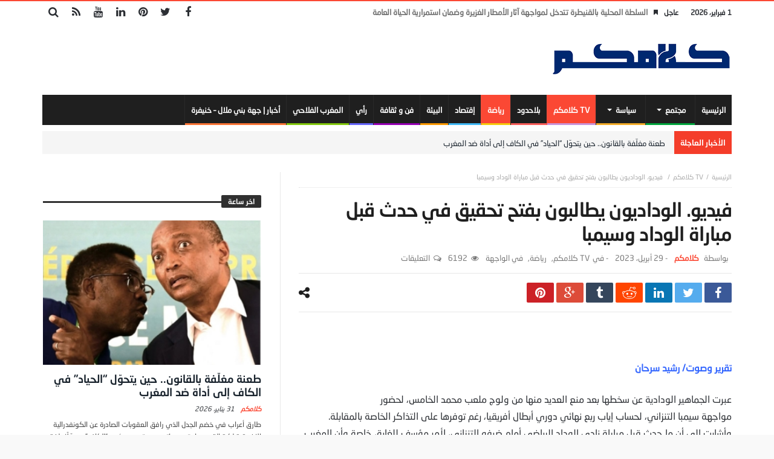

--- FILE ---
content_type: text/html; charset=UTF-8
request_url: https://klamkom.com/2023/04/29/%D9%81%D9%8A%D8%AF%D9%8A%D9%88-%D8%A7%D9%84%D9%88%D8%AF%D8%A7%D8%AF%D9%8A%D9%88%D9%86-%D9%8A%D8%B7%D8%A7%D9%84%D8%A8%D9%88%D9%86-%D8%A8%D9%81%D8%AA%D8%AD-%D8%AA%D8%AD%D9%82%D9%8A%D9%82-%D9%81%D9%8A/
body_size: 20193
content:
<!doctype html>
<html dir="rtl" lang="ar">
<head>
	<meta charset="UTF-8" />
    <link rel="pingback" href="https://klamkom.com/xmlrpc.php" />
	<meta name='robots' content='index, follow, max-image-preview:large, max-snippet:-1, max-video-preview:-1' />

	<!-- This site is optimized with the Yoast SEO plugin v26.6 - https://yoast.com/wordpress/plugins/seo/ -->
	<title>فيديو. الوداديون يطالبون بفتح تحقيق في حدث قبل مباراة الوداد وسيمبا - كلامكم</title>
	<link rel="canonical" href="https://klamkom.com/2023/04/29/فيديو-الوداديون-يطالبون-بفتح-تحقيق-في/" />
	<meta property="og:locale" content="ar_AR" />
	<meta property="og:type" content="article" />
	<meta property="og:title" content="فيديو. الوداديون يطالبون بفتح تحقيق في حدث قبل مباراة الوداد وسيمبا - كلامكم" />
	<meta property="og:description" content="تقرير وصوت/ رشيد سرحان عبرت الجماهير الودادية عن سخطها بعد منع العديد منها من ولوج ملعب محمد الخامس، لحضور مواجهة سيمبا التنزاني، لحساب إياب ربع" />
	<meta property="og:url" content="https://klamkom.com/2023/04/29/فيديو-الوداديون-يطالبون-بفتح-تحقيق-في/" />
	<meta property="og:site_name" content="كلامكم" />
	<meta property="article:published_time" content="2023-04-29T14:57:02+00:00" />
	<meta property="article:modified_time" content="2023-04-29T14:59:17+00:00" />
	<meta property="og:image" content="https://klamkom.com/wp-content/uploads/2023/04/IMG-20230429-WA0026.jpg" />
	<meta property="og:image:width" content="1600" />
	<meta property="og:image:height" content="902" />
	<meta property="og:image:type" content="image/jpeg" />
	<meta name="author" content="كلامكم" />
	<meta name="twitter:card" content="summary_large_image" />
	<meta name="twitter:label1" content="كُتب بواسطة" />
	<meta name="twitter:data1" content="كلامكم" />
	<meta name="twitter:label2" content="وقت القراءة المُقدّر" />
	<meta name="twitter:data2" content="دقيقة واحدة" />
	<script type="application/ld+json" class="yoast-schema-graph">{"@context":"https://schema.org","@graph":[{"@type":"WebPage","@id":"https://klamkom.com/2023/04/29/%d9%81%d9%8a%d8%af%d9%8a%d9%88-%d8%a7%d9%84%d9%88%d8%af%d8%a7%d8%af%d9%8a%d9%88%d9%86-%d9%8a%d8%b7%d8%a7%d9%84%d8%a8%d9%88%d9%86-%d8%a8%d9%81%d8%aa%d8%ad-%d8%aa%d8%ad%d9%82%d9%8a%d9%82-%d9%81%d9%8a/","url":"https://klamkom.com/2023/04/29/%d9%81%d9%8a%d8%af%d9%8a%d9%88-%d8%a7%d9%84%d9%88%d8%af%d8%a7%d8%af%d9%8a%d9%88%d9%86-%d9%8a%d8%b7%d8%a7%d9%84%d8%a8%d9%88%d9%86-%d8%a8%d9%81%d8%aa%d8%ad-%d8%aa%d8%ad%d9%82%d9%8a%d9%82-%d9%81%d9%8a/","name":"فيديو. الوداديون يطالبون بفتح تحقيق في حدث قبل مباراة الوداد وسيمبا - كلامكم","isPartOf":{"@id":"https://klamkom.com/#website"},"primaryImageOfPage":{"@id":"https://klamkom.com/2023/04/29/%d9%81%d9%8a%d8%af%d9%8a%d9%88-%d8%a7%d9%84%d9%88%d8%af%d8%a7%d8%af%d9%8a%d9%88%d9%86-%d9%8a%d8%b7%d8%a7%d9%84%d8%a8%d9%88%d9%86-%d8%a8%d9%81%d8%aa%d8%ad-%d8%aa%d8%ad%d9%82%d9%8a%d9%82-%d9%81%d9%8a/#primaryimage"},"image":{"@id":"https://klamkom.com/2023/04/29/%d9%81%d9%8a%d8%af%d9%8a%d9%88-%d8%a7%d9%84%d9%88%d8%af%d8%a7%d8%af%d9%8a%d9%88%d9%86-%d9%8a%d8%b7%d8%a7%d9%84%d8%a8%d9%88%d9%86-%d8%a8%d9%81%d8%aa%d8%ad-%d8%aa%d8%ad%d9%82%d9%8a%d9%82-%d9%81%d9%8a/#primaryimage"},"thumbnailUrl":"https://klamkom.com/wp-content/uploads/2023/04/IMG-20230429-WA0026.jpg","datePublished":"2023-04-29T14:57:02+00:00","dateModified":"2023-04-29T14:59:17+00:00","author":{"@id":"https://klamkom.com/#/schema/person/efcf8fc3944a0eaa304db5353930d453"},"inLanguage":"ar","potentialAction":[{"@type":"ReadAction","target":["https://klamkom.com/2023/04/29/%d9%81%d9%8a%d8%af%d9%8a%d9%88-%d8%a7%d9%84%d9%88%d8%af%d8%a7%d8%af%d9%8a%d9%88%d9%86-%d9%8a%d8%b7%d8%a7%d9%84%d8%a8%d9%88%d9%86-%d8%a8%d9%81%d8%aa%d8%ad-%d8%aa%d8%ad%d9%82%d9%8a%d9%82-%d9%81%d9%8a/"]}]},{"@type":"ImageObject","inLanguage":"ar","@id":"https://klamkom.com/2023/04/29/%d9%81%d9%8a%d8%af%d9%8a%d9%88-%d8%a7%d9%84%d9%88%d8%af%d8%a7%d8%af%d9%8a%d9%88%d9%86-%d9%8a%d8%b7%d8%a7%d9%84%d8%a8%d9%88%d9%86-%d8%a8%d9%81%d8%aa%d8%ad-%d8%aa%d8%ad%d9%82%d9%8a%d9%82-%d9%81%d9%8a/#primaryimage","url":"https://klamkom.com/wp-content/uploads/2023/04/IMG-20230429-WA0026.jpg","contentUrl":"https://klamkom.com/wp-content/uploads/2023/04/IMG-20230429-WA0026.jpg","width":1600,"height":902},{"@type":"WebSite","@id":"https://klamkom.com/#website","url":"https://klamkom.com/","name":"كلامكم","description":"جريدة إلكترونية مغربية شاملة الحقيقة محور اهتمامنا","potentialAction":[{"@type":"SearchAction","target":{"@type":"EntryPoint","urlTemplate":"https://klamkom.com/?s={search_term_string}"},"query-input":{"@type":"PropertyValueSpecification","valueRequired":true,"valueName":"search_term_string"}}],"inLanguage":"ar"},{"@type":"Person","@id":"https://klamkom.com/#/schema/person/efcf8fc3944a0eaa304db5353930d453","name":"كلامكم","image":{"@type":"ImageObject","inLanguage":"ar","@id":"https://klamkom.com/#/schema/person/image/","url":"https://klamkom.com/wp-content/uploads/2022/09/cropped-cropped-Capture-décran-2022-09-21-à-00.41.33-96x96.png","contentUrl":"https://klamkom.com/wp-content/uploads/2022/09/cropped-cropped-Capture-décran-2022-09-21-à-00.41.33-96x96.png","caption":"كلامكم"},"description":"كلامكم جريدة الكترونية إخبارية شاملة، تصدر عن شركة LIMA MEDIA","url":"https://klamkom.com/author/bazine/"}]}</script>
	<!-- / Yoast SEO plugin. -->


<link rel='dns-prefetch' href='//www.googletagmanager.com' />
<link rel='dns-prefetch' href='//fonts.googleapis.com' />
<link rel='dns-prefetch' href='//pagead2.googlesyndication.com' />
<link rel="alternate" type="application/rss+xml" title="كلامكم &laquo; الخلاصة" href="https://klamkom.com/feed/" />
<link rel="alternate" type="application/rss+xml" title="كلامكم &laquo; خلاصة التعليقات" href="https://klamkom.com/comments/feed/" />
<link rel="alternate" title="oEmbed (JSON)" type="application/json+oembed" href="https://klamkom.com/wp-json/oembed/1.0/embed?url=https%3A%2F%2Fklamkom.com%2F2023%2F04%2F29%2F%25d9%2581%25d9%258a%25d8%25af%25d9%258a%25d9%2588-%25d8%25a7%25d9%2584%25d9%2588%25d8%25af%25d8%25a7%25d8%25af%25d9%258a%25d9%2588%25d9%2586-%25d9%258a%25d8%25b7%25d8%25a7%25d9%2584%25d8%25a8%25d9%2588%25d9%2586-%25d8%25a8%25d9%2581%25d8%25aa%25d8%25ad-%25d8%25aa%25d8%25ad%25d9%2582%25d9%258a%25d9%2582-%25d9%2581%25d9%258a%2F" />
<link rel="alternate" title="oEmbed (XML)" type="text/xml+oembed" href="https://klamkom.com/wp-json/oembed/1.0/embed?url=https%3A%2F%2Fklamkom.com%2F2023%2F04%2F29%2F%25d9%2581%25d9%258a%25d8%25af%25d9%258a%25d9%2588-%25d8%25a7%25d9%2584%25d9%2588%25d8%25af%25d8%25a7%25d8%25af%25d9%258a%25d9%2588%25d9%2586-%25d9%258a%25d8%25b7%25d8%25a7%25d9%2584%25d8%25a8%25d9%2588%25d9%2586-%25d8%25a8%25d9%2581%25d8%25aa%25d8%25ad-%25d8%25aa%25d8%25ad%25d9%2582%25d9%258a%25d9%2582-%25d9%2581%25d9%258a%2F&#038;format=xml" />
<style id='wp-img-auto-sizes-contain-inline-css' type='text/css'>
img:is([sizes=auto i],[sizes^="auto," i]){contain-intrinsic-size:3000px 1500px}
/*# sourceURL=wp-img-auto-sizes-contain-inline-css */
</style>
<link rel='stylesheet' id='dashicons-css' href='https://klamkom.com/wp-includes/css/dashicons.min.css' type='text/css' media='all' />
<link rel='stylesheet' id='post-views-counter-frontend-css' href='https://klamkom.com/wp-content/plugins/post-views-counter/css/frontend.min.css' type='text/css' media='all' />
<style id='wp-emoji-styles-inline-css' type='text/css'>

	img.wp-smiley, img.emoji {
		display: inline !important;
		border: none !important;
		box-shadow: none !important;
		height: 1em !important;
		width: 1em !important;
		margin: 0 0.07em !important;
		vertical-align: -0.1em !important;
		background: none !important;
		padding: 0 !important;
	}
/*# sourceURL=wp-emoji-styles-inline-css */
</style>
<style id='wp-block-library-inline-css' type='text/css'>
:root{--wp-block-synced-color:#7a00df;--wp-block-synced-color--rgb:122,0,223;--wp-bound-block-color:var(--wp-block-synced-color);--wp-editor-canvas-background:#ddd;--wp-admin-theme-color:#007cba;--wp-admin-theme-color--rgb:0,124,186;--wp-admin-theme-color-darker-10:#006ba1;--wp-admin-theme-color-darker-10--rgb:0,107,160.5;--wp-admin-theme-color-darker-20:#005a87;--wp-admin-theme-color-darker-20--rgb:0,90,135;--wp-admin-border-width-focus:2px}@media (min-resolution:192dpi){:root{--wp-admin-border-width-focus:1.5px}}.wp-element-button{cursor:pointer}:root .has-very-light-gray-background-color{background-color:#eee}:root .has-very-dark-gray-background-color{background-color:#313131}:root .has-very-light-gray-color{color:#eee}:root .has-very-dark-gray-color{color:#313131}:root .has-vivid-green-cyan-to-vivid-cyan-blue-gradient-background{background:linear-gradient(135deg,#00d084,#0693e3)}:root .has-purple-crush-gradient-background{background:linear-gradient(135deg,#34e2e4,#4721fb 50%,#ab1dfe)}:root .has-hazy-dawn-gradient-background{background:linear-gradient(135deg,#faaca8,#dad0ec)}:root .has-subdued-olive-gradient-background{background:linear-gradient(135deg,#fafae1,#67a671)}:root .has-atomic-cream-gradient-background{background:linear-gradient(135deg,#fdd79a,#004a59)}:root .has-nightshade-gradient-background{background:linear-gradient(135deg,#330968,#31cdcf)}:root .has-midnight-gradient-background{background:linear-gradient(135deg,#020381,#2874fc)}:root{--wp--preset--font-size--normal:16px;--wp--preset--font-size--huge:42px}.has-regular-font-size{font-size:1em}.has-larger-font-size{font-size:2.625em}.has-normal-font-size{font-size:var(--wp--preset--font-size--normal)}.has-huge-font-size{font-size:var(--wp--preset--font-size--huge)}.has-text-align-center{text-align:center}.has-text-align-left{text-align:left}.has-text-align-right{text-align:right}.has-fit-text{white-space:nowrap!important}#end-resizable-editor-section{display:none}.aligncenter{clear:both}.items-justified-left{justify-content:flex-start}.items-justified-center{justify-content:center}.items-justified-right{justify-content:flex-end}.items-justified-space-between{justify-content:space-between}.screen-reader-text{border:0;clip-path:inset(50%);height:1px;margin:-1px;overflow:hidden;padding:0;position:absolute;width:1px;word-wrap:normal!important}.screen-reader-text:focus{background-color:#ddd;clip-path:none;color:#444;display:block;font-size:1em;height:auto;left:5px;line-height:normal;padding:15px 23px 14px;text-decoration:none;top:5px;width:auto;z-index:100000}html :where(.has-border-color){border-style:solid}html :where([style*=border-top-color]){border-top-style:solid}html :where([style*=border-right-color]){border-right-style:solid}html :where([style*=border-bottom-color]){border-bottom-style:solid}html :where([style*=border-left-color]){border-left-style:solid}html :where([style*=border-width]){border-style:solid}html :where([style*=border-top-width]){border-top-style:solid}html :where([style*=border-right-width]){border-right-style:solid}html :where([style*=border-bottom-width]){border-bottom-style:solid}html :where([style*=border-left-width]){border-left-style:solid}html :where(img[class*=wp-image-]){height:auto;max-width:100%}:where(figure){margin:0 0 1em}html :where(.is-position-sticky){--wp-admin--admin-bar--position-offset:var(--wp-admin--admin-bar--height,0px)}@media screen and (max-width:600px){html :where(.is-position-sticky){--wp-admin--admin-bar--position-offset:0px}}

/*# sourceURL=wp-block-library-inline-css */
</style><style id='global-styles-inline-css' type='text/css'>
:root{--wp--preset--aspect-ratio--square: 1;--wp--preset--aspect-ratio--4-3: 4/3;--wp--preset--aspect-ratio--3-4: 3/4;--wp--preset--aspect-ratio--3-2: 3/2;--wp--preset--aspect-ratio--2-3: 2/3;--wp--preset--aspect-ratio--16-9: 16/9;--wp--preset--aspect-ratio--9-16: 9/16;--wp--preset--color--black: #000000;--wp--preset--color--cyan-bluish-gray: #abb8c3;--wp--preset--color--white: #ffffff;--wp--preset--color--pale-pink: #f78da7;--wp--preset--color--vivid-red: #cf2e2e;--wp--preset--color--luminous-vivid-orange: #ff6900;--wp--preset--color--luminous-vivid-amber: #fcb900;--wp--preset--color--light-green-cyan: #7bdcb5;--wp--preset--color--vivid-green-cyan: #00d084;--wp--preset--color--pale-cyan-blue: #8ed1fc;--wp--preset--color--vivid-cyan-blue: #0693e3;--wp--preset--color--vivid-purple: #9b51e0;--wp--preset--gradient--vivid-cyan-blue-to-vivid-purple: linear-gradient(135deg,rgb(6,147,227) 0%,rgb(155,81,224) 100%);--wp--preset--gradient--light-green-cyan-to-vivid-green-cyan: linear-gradient(135deg,rgb(122,220,180) 0%,rgb(0,208,130) 100%);--wp--preset--gradient--luminous-vivid-amber-to-luminous-vivid-orange: linear-gradient(135deg,rgb(252,185,0) 0%,rgb(255,105,0) 100%);--wp--preset--gradient--luminous-vivid-orange-to-vivid-red: linear-gradient(135deg,rgb(255,105,0) 0%,rgb(207,46,46) 100%);--wp--preset--gradient--very-light-gray-to-cyan-bluish-gray: linear-gradient(135deg,rgb(238,238,238) 0%,rgb(169,184,195) 100%);--wp--preset--gradient--cool-to-warm-spectrum: linear-gradient(135deg,rgb(74,234,220) 0%,rgb(151,120,209) 20%,rgb(207,42,186) 40%,rgb(238,44,130) 60%,rgb(251,105,98) 80%,rgb(254,248,76) 100%);--wp--preset--gradient--blush-light-purple: linear-gradient(135deg,rgb(255,206,236) 0%,rgb(152,150,240) 100%);--wp--preset--gradient--blush-bordeaux: linear-gradient(135deg,rgb(254,205,165) 0%,rgb(254,45,45) 50%,rgb(107,0,62) 100%);--wp--preset--gradient--luminous-dusk: linear-gradient(135deg,rgb(255,203,112) 0%,rgb(199,81,192) 50%,rgb(65,88,208) 100%);--wp--preset--gradient--pale-ocean: linear-gradient(135deg,rgb(255,245,203) 0%,rgb(182,227,212) 50%,rgb(51,167,181) 100%);--wp--preset--gradient--electric-grass: linear-gradient(135deg,rgb(202,248,128) 0%,rgb(113,206,126) 100%);--wp--preset--gradient--midnight: linear-gradient(135deg,rgb(2,3,129) 0%,rgb(40,116,252) 100%);--wp--preset--font-size--small: 13px;--wp--preset--font-size--medium: 20px;--wp--preset--font-size--large: 36px;--wp--preset--font-size--x-large: 42px;--wp--preset--spacing--20: 0.44rem;--wp--preset--spacing--30: 0.67rem;--wp--preset--spacing--40: 1rem;--wp--preset--spacing--50: 1.5rem;--wp--preset--spacing--60: 2.25rem;--wp--preset--spacing--70: 3.38rem;--wp--preset--spacing--80: 5.06rem;--wp--preset--shadow--natural: 6px 6px 9px rgba(0, 0, 0, 0.2);--wp--preset--shadow--deep: 12px 12px 50px rgba(0, 0, 0, 0.4);--wp--preset--shadow--sharp: 6px 6px 0px rgba(0, 0, 0, 0.2);--wp--preset--shadow--outlined: 6px 6px 0px -3px rgb(255, 255, 255), 6px 6px rgb(0, 0, 0);--wp--preset--shadow--crisp: 6px 6px 0px rgb(0, 0, 0);}:where(.is-layout-flex){gap: 0.5em;}:where(.is-layout-grid){gap: 0.5em;}body .is-layout-flex{display: flex;}.is-layout-flex{flex-wrap: wrap;align-items: center;}.is-layout-flex > :is(*, div){margin: 0;}body .is-layout-grid{display: grid;}.is-layout-grid > :is(*, div){margin: 0;}:where(.wp-block-columns.is-layout-flex){gap: 2em;}:where(.wp-block-columns.is-layout-grid){gap: 2em;}:where(.wp-block-post-template.is-layout-flex){gap: 1.25em;}:where(.wp-block-post-template.is-layout-grid){gap: 1.25em;}.has-black-color{color: var(--wp--preset--color--black) !important;}.has-cyan-bluish-gray-color{color: var(--wp--preset--color--cyan-bluish-gray) !important;}.has-white-color{color: var(--wp--preset--color--white) !important;}.has-pale-pink-color{color: var(--wp--preset--color--pale-pink) !important;}.has-vivid-red-color{color: var(--wp--preset--color--vivid-red) !important;}.has-luminous-vivid-orange-color{color: var(--wp--preset--color--luminous-vivid-orange) !important;}.has-luminous-vivid-amber-color{color: var(--wp--preset--color--luminous-vivid-amber) !important;}.has-light-green-cyan-color{color: var(--wp--preset--color--light-green-cyan) !important;}.has-vivid-green-cyan-color{color: var(--wp--preset--color--vivid-green-cyan) !important;}.has-pale-cyan-blue-color{color: var(--wp--preset--color--pale-cyan-blue) !important;}.has-vivid-cyan-blue-color{color: var(--wp--preset--color--vivid-cyan-blue) !important;}.has-vivid-purple-color{color: var(--wp--preset--color--vivid-purple) !important;}.has-black-background-color{background-color: var(--wp--preset--color--black) !important;}.has-cyan-bluish-gray-background-color{background-color: var(--wp--preset--color--cyan-bluish-gray) !important;}.has-white-background-color{background-color: var(--wp--preset--color--white) !important;}.has-pale-pink-background-color{background-color: var(--wp--preset--color--pale-pink) !important;}.has-vivid-red-background-color{background-color: var(--wp--preset--color--vivid-red) !important;}.has-luminous-vivid-orange-background-color{background-color: var(--wp--preset--color--luminous-vivid-orange) !important;}.has-luminous-vivid-amber-background-color{background-color: var(--wp--preset--color--luminous-vivid-amber) !important;}.has-light-green-cyan-background-color{background-color: var(--wp--preset--color--light-green-cyan) !important;}.has-vivid-green-cyan-background-color{background-color: var(--wp--preset--color--vivid-green-cyan) !important;}.has-pale-cyan-blue-background-color{background-color: var(--wp--preset--color--pale-cyan-blue) !important;}.has-vivid-cyan-blue-background-color{background-color: var(--wp--preset--color--vivid-cyan-blue) !important;}.has-vivid-purple-background-color{background-color: var(--wp--preset--color--vivid-purple) !important;}.has-black-border-color{border-color: var(--wp--preset--color--black) !important;}.has-cyan-bluish-gray-border-color{border-color: var(--wp--preset--color--cyan-bluish-gray) !important;}.has-white-border-color{border-color: var(--wp--preset--color--white) !important;}.has-pale-pink-border-color{border-color: var(--wp--preset--color--pale-pink) !important;}.has-vivid-red-border-color{border-color: var(--wp--preset--color--vivid-red) !important;}.has-luminous-vivid-orange-border-color{border-color: var(--wp--preset--color--luminous-vivid-orange) !important;}.has-luminous-vivid-amber-border-color{border-color: var(--wp--preset--color--luminous-vivid-amber) !important;}.has-light-green-cyan-border-color{border-color: var(--wp--preset--color--light-green-cyan) !important;}.has-vivid-green-cyan-border-color{border-color: var(--wp--preset--color--vivid-green-cyan) !important;}.has-pale-cyan-blue-border-color{border-color: var(--wp--preset--color--pale-cyan-blue) !important;}.has-vivid-cyan-blue-border-color{border-color: var(--wp--preset--color--vivid-cyan-blue) !important;}.has-vivid-purple-border-color{border-color: var(--wp--preset--color--vivid-purple) !important;}.has-vivid-cyan-blue-to-vivid-purple-gradient-background{background: var(--wp--preset--gradient--vivid-cyan-blue-to-vivid-purple) !important;}.has-light-green-cyan-to-vivid-green-cyan-gradient-background{background: var(--wp--preset--gradient--light-green-cyan-to-vivid-green-cyan) !important;}.has-luminous-vivid-amber-to-luminous-vivid-orange-gradient-background{background: var(--wp--preset--gradient--luminous-vivid-amber-to-luminous-vivid-orange) !important;}.has-luminous-vivid-orange-to-vivid-red-gradient-background{background: var(--wp--preset--gradient--luminous-vivid-orange-to-vivid-red) !important;}.has-very-light-gray-to-cyan-bluish-gray-gradient-background{background: var(--wp--preset--gradient--very-light-gray-to-cyan-bluish-gray) !important;}.has-cool-to-warm-spectrum-gradient-background{background: var(--wp--preset--gradient--cool-to-warm-spectrum) !important;}.has-blush-light-purple-gradient-background{background: var(--wp--preset--gradient--blush-light-purple) !important;}.has-blush-bordeaux-gradient-background{background: var(--wp--preset--gradient--blush-bordeaux) !important;}.has-luminous-dusk-gradient-background{background: var(--wp--preset--gradient--luminous-dusk) !important;}.has-pale-ocean-gradient-background{background: var(--wp--preset--gradient--pale-ocean) !important;}.has-electric-grass-gradient-background{background: var(--wp--preset--gradient--electric-grass) !important;}.has-midnight-gradient-background{background: var(--wp--preset--gradient--midnight) !important;}.has-small-font-size{font-size: var(--wp--preset--font-size--small) !important;}.has-medium-font-size{font-size: var(--wp--preset--font-size--medium) !important;}.has-large-font-size{font-size: var(--wp--preset--font-size--large) !important;}.has-x-large-font-size{font-size: var(--wp--preset--font-size--x-large) !important;}
/*# sourceURL=global-styles-inline-css */
</style>

<style id='classic-theme-styles-inline-css' type='text/css'>
/*! This file is auto-generated */
.wp-block-button__link{color:#fff;background-color:#32373c;border-radius:9999px;box-shadow:none;text-decoration:none;padding:calc(.667em + 2px) calc(1.333em + 2px);font-size:1.125em}.wp-block-file__button{background:#32373c;color:#fff;text-decoration:none}
/*# sourceURL=/wp-includes/css/classic-themes.min.css */
</style>
<link rel='stylesheet' id='contact-form-7-css' href='https://klamkom.com/wp-content/plugins/contact-form-7/includes/css/styles.css' type='text/css' media='all' />
<link rel='stylesheet' id='contact-form-7-rtl-css' href='https://klamkom.com/wp-content/plugins/contact-form-7/includes/css/styles-rtl.css' type='text/css' media='all' />
<link rel='stylesheet' id='bd-min-css' href='https://klamkom.com/wp-content/themes/magic-mag/css/min.css' type='text/css' media='screen' />
<link rel='stylesheet' id='bd-style-css' href='https://klamkom.com/wp-content/themes/magic-mag/style.css' type='text/css' media='screen' />
<link rel='stylesheet' id='rtl-css' href='https://klamkom.com/wp-content/themes/magic-mag/css/rtl.css' type='text/css' media='all' />
<link rel='stylesheet' id='rtlFonts-css' href='https://klamkom.com/wp-content/themes/magic-mag/css/rtl-fonts.css' type='text/css' media='all' />
<link rel='stylesheet' id='bdayhFontAwesome-css' href='https://klamkom.com/wp-content/themes/magic-mag/css/fontawesome/css/font-awesome.min.css' type='text/css' media='all' />
<link rel='stylesheet' id='BD-GOOGLE-css' href='https://fonts.googleapis.com/css?family=Open+Sans%3A400italic%2C400%2C500%2C600%2C700%7COswald%3A400%2C700&#038;subset=latin%2Ccyrillic-ext%2Cgreek-ext%2Cgreek%2Cvietnamese%2Clatin-ext%2Ccyrillic' type='text/css' media='all' />
<link rel='stylesheet' id='Droid+Sans-css' href='https://fonts.googleapis.com/css?family=Droid+Sans%3Aregular%2C700' type='text/css' media='all' />
<script type="text/javascript" id="jquery-core-js-extra">
/* <![CDATA[ */
var bd_script = {"post_id":"139420","ajaxurl":"https://klamkom.com/wp-admin/admin-ajax.php"};
//# sourceURL=jquery-core-js-extra
/* ]]> */
</script>
<script type="text/javascript" src="https://klamkom.com/wp-includes/js/jquery/jquery.min.js" id="jquery-core-js"></script>
<script type="text/javascript" src="https://klamkom.com/wp-includes/js/jquery/jquery-migrate.min.js" id="jquery-migrate-js"></script>

<!-- Google tag (gtag.js) snippet added by Site Kit -->
<!-- Google Analytics snippet added by Site Kit -->
<script type="text/javascript" src="https://www.googletagmanager.com/gtag/js?id=G-PBNJVCVHC8" id="google_gtagjs-js" async></script>
<script type="text/javascript" id="google_gtagjs-js-after">
/* <![CDATA[ */
window.dataLayer = window.dataLayer || [];function gtag(){dataLayer.push(arguments);}
gtag("set","linker",{"domains":["klamkom.com"]});
gtag("js", new Date());
gtag("set", "developer_id.dZTNiMT", true);
gtag("config", "G-PBNJVCVHC8");
//# sourceURL=google_gtagjs-js-after
/* ]]> */
</script>
<link rel="https://api.w.org/" href="https://klamkom.com/wp-json/" /><link rel="alternate" title="JSON" type="application/json" href="https://klamkom.com/wp-json/wp/v2/posts/139420" /><link rel="EditURI" type="application/rsd+xml" title="RSD" href="https://klamkom.com/xmlrpc.php?rsd" />
<meta name="generator" content="WordPress 6.9" />
<link rel='shortlink' href='https://klamkom.com/?p=139420' />

<!-- This site is using AdRotate v5.17.1 to display their advertisements - https://ajdg.solutions/ -->
<!-- AdRotate CSS -->
<style type="text/css" media="screen">
	.g { margin:0px; padding:0px; overflow:hidden; line-height:1; zoom:1; }
	.g img { height:auto; }
	.g-col { position:relative; float:left; }
	.g-col:first-child { margin-left: 0; }
	.g-col:last-child { margin-right: 0; }
	@media only screen and (max-width: 480px) {
		.g-col, .g-dyn, .g-single { width:100%; margin-left:0; margin-right:0; }
	}
</style>
<!-- /AdRotate CSS -->

<meta name="generator" content="Site Kit by Google 1.168.0" /><style type="text/css" media='screen'>


a.bd-cat-12315{ background : #c993d9 !important }
.bd-uid12315 a.read-more,
.bd-uid12315 .tab1-footer span.bbtn,
.bd-uid12315 .box-header span.bbtn {background:#c993d9 !important;border-color:#c993d9 !important;color: #FFF !important;}
.bd-uid12315 .tab1-footer span.bbtn a,
.bd-uid12315 .box-header span.bbtn a {color: #FFF !important;}
.bd-uid12315 .timeline-article-date .fa {color:#c993d9 !important;}
a.bd-cat-9179{ background : #f50000 !important }
.bd-uid9179 a.read-more,
.bd-uid9179 .tab1-footer span.bbtn,
.bd-uid9179 .box-header span.bbtn {background:#f50000 !important;border-color:#f50000 !important;color: #FFF !important;}
.bd-uid9179 .tab1-footer span.bbtn a,
.bd-uid9179 .box-header span.bbtn a {color: #FFF !important;}
.bd-uid9179 .timeline-article-date .fa {color:#f50000 !important;}
a.bd-cat-14865{ background : #fc7435 !important }
.bd-uid14865 a.read-more,
.bd-uid14865 .tab1-footer span.bbtn,
.bd-uid14865 .box-header span.bbtn {background:#fc7435 !important;border-color:#fc7435 !important;color: #FFF !important;}
.bd-uid14865 .tab1-footer span.bbtn a,
.bd-uid14865 .box-header span.bbtn a {color: #FFF !important;}
.bd-uid14865 .timeline-article-date .fa {color:#fc7435 !important;}
a.bd-cat-9180{ background : #3fb8f5 !important }
.bd-uid9180 a.read-more,
.bd-uid9180 .tab1-footer span.bbtn,
.bd-uid9180 .box-header span.bbtn {background:#3fb8f5 !important;border-color:#3fb8f5 !important;color: #FFF !important;}
.bd-uid9180 .tab1-footer span.bbtn a,
.bd-uid9180 .box-header span.bbtn a {color: #FFF !important;}
.bd-uid9180 .timeline-article-date .fa {color:#3fb8f5 !important;}
a.bd-cat-10600{ background : #ff9800 !important }
.bd-uid10600 a.read-more,
.bd-uid10600 .tab1-footer span.bbtn,
.bd-uid10600 .box-header span.bbtn {background:#ff9800 !important;border-color:#ff9800 !important;color: #FFF !important;}
.bd-uid10600 .tab1-footer span.bbtn a,
.bd-uid10600 .box-header span.bbtn a {color: #FFF !important;}
.bd-uid10600 .timeline-article-date .fa {color:#ff9800 !important;}
a.bd-cat-12662{ background : #82c70c !important }
.bd-uid12662 a.read-more,
.bd-uid12662 .tab1-footer span.bbtn,
.bd-uid12662 .box-header span.bbtn {background:#82c70c !important;border-color:#82c70c !important;color: #FFF !important;}
.bd-uid12662 .tab1-footer span.bbtn a,
.bd-uid12662 .box-header span.bbtn a {color: #FFF !important;}
.bd-uid12662 .timeline-article-date .fa {color:#82c70c !important;}
a.bd-cat-11086{ background : #fa5d5a !important }
.bd-uid11086 a.read-more,
.bd-uid11086 .tab1-footer span.bbtn,
.bd-uid11086 .box-header span.bbtn {background:#fa5d5a !important;border-color:#fa5d5a !important;color: #FFF !important;}
.bd-uid11086 .tab1-footer span.bbtn a,
.bd-uid11086 .box-header span.bbtn a {color: #FFF !important;}
.bd-uid11086 .timeline-article-date .fa {color:#fa5d5a !important;}
a.bd-cat-52{ background : #6666ff !important }
.bd-uid52 a.read-more,
.bd-uid52 .tab1-footer span.bbtn,
.bd-uid52 .box-header span.bbtn {background:#6666ff !important;border-color:#6666ff !important;color: #FFF !important;}
.bd-uid52 .tab1-footer span.bbtn a,
.bd-uid52 .box-header span.bbtn a {color: #FFF !important;}
.bd-uid52 .timeline-article-date .fa {color:#6666ff !important;}
a.bd-cat-4{ background : #f5ca0c !important }
.bd-uid4 a.read-more,
.bd-uid4 .tab1-footer span.bbtn,
.bd-uid4 .box-header span.bbtn {background:#f5ca0c !important;border-color:#f5ca0c !important;color: #FFF !important;}
.bd-uid4 .tab1-footer span.bbtn a,
.bd-uid4 .box-header span.bbtn a {color: #FFF !important;}
.bd-uid4 .timeline-article-date .fa {color:#f5ca0c !important;}
a.bd-cat-5{ background : #f2ab27 !important }
.bd-uid5 a.read-more,
.bd-uid5 .tab1-footer span.bbtn,
.bd-uid5 .box-header span.bbtn {background:#f2ab27 !important;border-color:#f2ab27 !important;color: #FFF !important;}
.bd-uid5 .tab1-footer span.bbtn a,
.bd-uid5 .box-header span.bbtn a {color: #FFF !important;}
.bd-uid5 .timeline-article-date .fa {color:#f2ab27 !important;}
a.bd-cat-3063{ background : #9600b4 !important }
.bd-uid3063 a.read-more,
.bd-uid3063 .tab1-footer span.bbtn,
.bd-uid3063 .box-header span.bbtn {background:#9600b4 !important;border-color:#9600b4 !important;color: #FFF !important;}
.bd-uid3063 .tab1-footer span.bbtn a,
.bd-uid3063 .box-header span.bbtn a {color: #FFF !important;}
.bd-uid3063 .timeline-article-date .fa {color:#9600b4 !important;}
a.bd-cat-6{ background : #00d6af !important }
.bd-uid6 a.read-more,
.bd-uid6 .tab1-footer span.bbtn,
.bd-uid6 .box-header span.bbtn {background:#00d6af !important;border-color:#00d6af !important;color: #FFF !important;}
.bd-uid6 .tab1-footer span.bbtn a,
.bd-uid6 .box-header span.bbtn a {color: #FFF !important;}
.bd-uid6 .timeline-article-date .fa {color:#00d6af !important;}
a.bd-cat-50{ background : #00a53c !important }
.bd-uid50 a.read-more,
.bd-uid50 .tab1-footer span.bbtn,
.bd-uid50 .box-header span.bbtn {background:#00a53c !important;border-color:#00a53c !important;color: #FFF !important;}
.bd-uid50 .tab1-footer span.bbtn a,
.bd-uid50 .box-header span.bbtn a {color: #FFF !important;}
.bd-uid50 .timeline-article-date .fa {color:#00a53c !important;}
</style><script type="text/javascript">
        var templateDir = 'https://klamkom.com/wp-content/themes/magic-mag';
	</script><!--[if lt IE 9]><script src="https://html5shim.googlecode.com/svn/trunk/html5.js"></script><![endif]--><meta name="viewport" content="width=device-width, initial-scale=1.0" /><link rel="shortcut icon" href="https://klamkom.com/wp-content/uploads/2022/09/ipghone.png" type="image/x-icon" />
<link rel="apple-touch-icon-precomposed" href="https://klamkom.com/wp-content/uploads/2022/09/ipghone.png" />
<link rel="apple-touch-icon-precomposed" sizes="114x114" href="https://klamkom.com/wp-content/uploads/2022/09/retina.png" />
<link rel="apple-touch-icon-precomposed" sizes="72x72" href="https://klamkom.com/wp-content/uploads/2022/09/ipghone.png" />
<link rel="apple-touch-icon-precomposed" sizes="144x144" href="https://klamkom.com/wp-content/uploads/2022/09/retina.png" />

<!-- Google AdSense meta tags added by Site Kit -->
<meta name="google-adsense-platform-account" content="ca-host-pub-2644536267352236">
<meta name="google-adsense-platform-domain" content="sitekit.withgoogle.com">
<!-- End Google AdSense meta tags added by Site Kit -->

<!-- Google AdSense snippet added by Site Kit -->
<script type="text/javascript" async="async" src="https://pagead2.googlesyndication.com/pagead/js/adsbygoogle.js?client=ca-pub-2435069649358990&amp;host=ca-host-pub-2644536267352236" crossorigin="anonymous"></script>

<!-- End Google AdSense snippet added by Site Kit -->
</head>
<body id="top" class="rtl wp-singular post-template-default single single-post postid-139420 single-format-video wp-theme-magic-mag singular كلامكم bd on-lightbox">

<div class="page-outer">
    <div class="bg-cover"></div>

	
    <div id="page" class=" sidebar-left">
        <div class="inner-wrapper">

			
						                <div id="topbar" class="topbar top-trans-bg">
                    <div class="bdayh-wrap">
                        <div class="bdayh-inner">

							<span class="today-date"> 1 فبراير، 2026</span>
							
														                                <div class="breaking-news">
									                                        <span class="heading">عاجل</span>
									                                    <ul>
																				                                            <li><i class="fa fa-bookmark"></i><a href="https://klamkom.com/2025/12/26/%d8%a7%d9%84%d8%b3%d9%84%d8%b7%d8%a9-%d8%a7%d9%84%d9%85%d8%ad%d9%84%d9%8a%d8%a9-%d8%a8%d8%a7%d9%84%d9%82%d9%86%d9%8a%d8%b7%d8%b1%d8%a9-%d8%aa%d8%aa%d8%af%d8%ae%d9%84-%d9%84%d9%85%d9%88%d8%a7%d8%ac/" title="السلطة المحلية بالقنيطرة تتدخل لمواجهة آثار الأمطار الغزيرة وضمان استمرارية الحياة العامة">السلطة المحلية بالقنيطرة تتدخل لمواجهة آثار الأمطار الغزيرة وضمان استمرارية الحياة العامة</a></li>
										                                            <li><i class="fa fa-bookmark"></i><a href="https://klamkom.com/2025/11/19/%d8%aa%d8%a3%d8%ac%d9%8a%d9%84-%d9%85%d8%ad%d8%a7%d9%83%d9%85%d8%a9-%d8%b1%d8%a6%d9%8a%d8%b3-%d8%ac%d9%85%d8%a7%d8%b9%d8%a9-%d8%a3%d8%ba%d9%85%d8%a7%d8%aa-%d8%b9%d8%a8%d8%a7%d8%b3-%d8%a7%d9%84%d9%82/" title="تأجيل محاكمة رئيس جماعة أغمات عباس القدوري">تأجيل محاكمة رئيس جماعة أغمات عباس القدوري</a></li>
										                                            <li><i class="fa fa-bookmark"></i><a href="https://klamkom.com/2025/09/18/%d9%85%d8%b0%d9%83%d8%b1%d8%a9-%d8%a7%d9%84%d9%85%d8%ac%d9%84%d8%b3-%d8%a7%d9%84%d9%88%d8%b7%d9%86%d9%8a-%d9%84%d8%ad%d9%82%d9%88%d9%82-%d8%a7%d9%84%d8%a5%d9%86%d8%b3%d8%a7%d9%86-%d8%a8%d8%b4%d8%a3/" title="مذكرة المجلس الوطني لحقوق الإنسان بشأن مشروع قانون إعادة تنظيم المجلس الوطني للصحافة">مذكرة المجلس الوطني لحقوق الإنسان بشأن مشروع قانون إعادة تنظيم المجلس الوطني للصحافة</a></li>
										                                            <li><i class="fa fa-bookmark"></i><a href="https://klamkom.com/2025/01/22/%d8%a7%d9%84%d9%85%d8%ba%d8%b1%d8%a8-%d9%8a%d8%ad%d8%a8%d8%b7-%d8%a3%d8%b2%d9%8a%d8%af-%d9%85%d9%86-78-%d8%a3%d9%84%d9%81-%d9%85%d8%ad%d8%a7%d9%88%d9%84%d8%a9-%d9%84%d9%84%d9%87%d8%ac%d8%b1%d8%a9/" title="المغرب يحبط أزيد من 78 ألف محاولة للهجرة غير النظامية خلال 2024">المغرب يحبط أزيد من 78 ألف محاولة للهجرة غير النظامية خلال 2024</a></li>
										                                            <li><i class="fa fa-bookmark"></i><a href="https://klamkom.com/2025/01/15/%d8%a7%d9%84%d8%a8%d8%b1%d9%84%d9%85%d8%a7%d9%86%d9%8a-%d8%a7%d9%84%d8%a7%d8%b3%d8%aa%d9%82%d9%84%d8%a7%d9%84%d9%8a-%d8%af%d8%b1%d9%88%d9%8a%d8%b4-%d9%84%d9%88%d8%b2%d9%8a%d8%b1-%d8%a7%d9%84%d8%aa/" title="البرلماني الاستقلالي درويش لوزير التعليم العالي: طلبة الجامعات المغربية يعانون مع منصة روزيطا ستون">البرلماني الاستقلالي درويش لوزير التعليم العالي: طلبة الجامعات المغربية يعانون مع منصة روزيطا ستون</a></li>
										                                            <li><i class="fa fa-bookmark"></i><a href="https://klamkom.com/2024/11/01/160063/" title="شبهة التزوير تثير جدلاً في مراكش: بين شهادات العجز وشهادات الشهود">شبهة التزوير تثير جدلاً في مراكش: بين شهادات العجز وشهادات الشهود</a></li>
										                                            <li><i class="fa fa-bookmark"></i><a href="https://klamkom.com/2024/09/10/%d9%81%d9%8a%d8%af%d9%8a%d9%88-%d8%a7%d8%ad%d8%aa%d8%ac%d8%a7%d8%ac%d8%a7%d8%aa-%d8%a3%d9%85%d8%a7%d9%85-%d8%a7%d9%84%d9%85%d9%84%d8%ad%d9%82%d8%a9-%d8%a7%d9%84%d8%a5%d8%af%d8%a7%d8%b1%d9%8a%d8%a9/" title="فيديو . احتجاجات أمام الملحقة الإدارية بساحة جامع الفنا: البائعون الأفارقة يطالبون باستثناءهم من تحرير الملك العمومي">فيديو . احتجاجات أمام الملحقة الإدارية بساحة جامع الفنا: البائعون الأفارقة يطالبون باستثناءهم من تحرير الملك العمومي</a></li>
										                                            <li><i class="fa fa-bookmark"></i><a href="https://klamkom.com/2024/08/01/%d8%a7%d9%84%d8%b2%d8%b9%d9%8a%d9%85-%d9%8a%d8%b3%d8%a7%d8%a6%d9%84-%d9%88%d8%b2%d9%8a%d8%b1-%d8%a7%d9%84%d8%b5%d8%ad%d8%a9-%d8%a7%d9%84%d8%a7%d8%b3%d8%b9%d8%a7%d9%81-%d8%a7%d9%84%d8%b7%d8%a8%d9%8a/" title="الزعيم يسائل وزير الصحة: الاسعاف الطبي يفتقر إلى العديد من الحاجيات">الزعيم يسائل وزير الصحة: الاسعاف الطبي يفتقر إلى العديد من الحاجيات</a></li>
										                                            <li><i class="fa fa-bookmark"></i><a href="https://klamkom.com/2024/07/23/%d8%b9%d9%85%d9%84%d9%8a%d8%a9-%d8%b3%d8%b1%d9%82%d8%a9-%d8%aa%d8%b7%d8%a7%d9%84-%d8%b3%d8%a7%d8%a6%d8%ad%d9%8b%d8%a7-%d8%a3%d8%ac%d9%86%d8%a8%d9%8a%d9%8b%d8%a7-%d9%81%d9%8a-%d9%88%d8%a7%d9%82%d8%b9/" title="عملية سرقة تطال سائحًا أجنبيًا في واقعة هزت الرأي المحلي بمراكش">عملية سرقة تطال سائحًا أجنبيًا في واقعة هزت الرأي المحلي بمراكش</a></li>
										                                            <li><i class="fa fa-bookmark"></i><a href="https://klamkom.com/2024/07/20/%d8%a7%d8%b3%d8%aa%d8%ab%d9%86%d8%a7%d8%a1-%d9%85%d8%b1%d8%a7%d9%83%d8%b4-%d9%85%d9%86-%d8%a7%d9%84%d9%85%d8%b4%d8%a7%d8%b1%d9%8a%d8%b9-%d8%a7%d9%84%d9%83%d8%a8%d8%b1%d9%89-%d9%85%d9%86-%d9%8a%d8%af/" title="استثناء مراكش من المشاريع الكبرى: من يدافع بشكل فعّال عن مصالحها وتطويرها المستدام؟">استثناء مراكش من المشاريع الكبرى: من يدافع بشكل فعّال عن مصالحها وتطويرها المستدام؟</a></li>
																				                                    </ul>
                                </div><!-- .breaking-news -->

							

							                                <div class="top-search">
                                    <div class="search-btn">
                                        <i class="fa fa-search"></i>
                                    </div><!-- .search-btn -->

                                    <div class="search-dropdown">
                                        <div class="top-search-content">
											        <form role="search" method="get" class="search-form" action="https://klamkom.com/">
            <button><i class='fa fa-search'></i></button>
            <input type="search" class="search-field search-live" id="s-header" placeholder="‎بحث" value="" name="s"  />
        </form>
		                                        </div>
                                    </div><!-- .search-dropdown -->
                                </div><!-- .top-search -->

														<div class="social-icons icon-size-25">
<a class=" si-facebook" title="Facebook" href="#" target="_blank"><i class="fa fa-facebook"></i></a>
<a class=" si-twitter" title="Twitter" href="#" target="_blank"><i class="fa fa-twitter"></i></a>
<a class=" si-pinterest" title="Pinterest" href="#" target="_blank"><i class="fa fa-pinterest"></i></a>
<a class=" si-linkedin" title="LinkedIn" href="#" target="_blank"><i class="fa fa-linkedin"></i></a>
<a class=" si-youtube" title="Youtube" href="https://www.youtube.com/c/%D8%AC%D8%B1%D9%8A%D8%AF%D8%A9%D9%83%D9%84%D8%A7%D9%85%D9%83%D9%85" target="_blank"><i class="fa fa-youtube"></i></a>
<a class=" si-rss" title="Rss" href="#" target="_blank"><i class="fa fa-rss"></i></a>
</div>                        </div><!-- .bdayh-inner -->
                    </div><!-- .bdayh-wrap -->
                </div><!-- #topbar -->
			
            <header id="header" class="logo-left" role="banner">
                <div class="bdayh-wrap">
                    <div class="bdayh-inner">
						
						
    <div class="logo" style="margin:auto auto auto auto">
        <h2 class="site-title">                                <a href="https://klamkom.com/" rel="home">
                <img src="https://klamkom.com/wp-content/uploads/2022/09/logo-klamkom.png" alt="كلامكم" />
            </a>
                        </h2>    </div><!-- End Logo -->
						<div id="header-ads" class="header-ads"><!-- Either there are no banners, they are disabled or none qualified for this location! -->	        </div>
                    </div><!-- .bdayh-inner -->
                </div><!-- .bdayh-wrap -->
            </header><div class="cf"></div><!-- #header -->

            <nav id="navigation" class="navigation primary-menu-dark">

                <div class="bdayh-wrap">
                    <div class="bdayh-inner">
                        <div id="nav-menu" class="nav-menu">
                            <div class="primary-menu">
								
									
									<div class="menu-mainmenu-container"><ul id="menu-primary" class=""><li id="menu-item-104711" class=" menu-item menu-item-type-custom menu-item-object-custom menu-item-home bd_depth- bd_menu_item " ><a href="https://klamkom.com/">  <span class="menu-label" style="" >الرئيسية</span><span class='bdayh-menu-border-color' style='background:  !important;'></span></a>
<li id="menu-item-104700" class=" menu-item menu-item-type-taxonomy menu-item-object-category menu-item-has-children menu-item--parent bd_depth- bd_menu_item " ><a href="https://klamkom.com/category/%d9%85%d8%ac%d8%aa%d9%85%d8%b9/">  <span class="menu-label" style="" >مجتمع</span><span class='bdayh-menu-border-color' style='background: #00a53c !important;'></span></a>

<ul class="bd_none sub-menu">
<li id="menu-item-130914" class=" menu-item menu-item-type-taxonomy menu-item-object-category bd_depth-  " ><a href="https://klamkom.com/category/%d9%82%d8%b6%d8%a7%d9%8a%d8%a7-%d9%88-%d8%ad%d9%88%d8%a7%d8%af%d8%ab/">  <span class="menu-label" style="" >قضايا و حوادث</span></a>
<li id="menu-item-104709" class=" menu-item menu-item-type-taxonomy menu-item-object-category bd_depth-  " ><a href="https://klamkom.com/category/%d8%ac%d9%87%d8%a7%d8%aa/">  <span class="menu-label" style="" >جهات</span></a>
<li id="menu-item-130915" class=" menu-item menu-item-type-taxonomy menu-item-object-category bd_depth-  " ><a href="https://klamkom.com/category/%d9%85%d9%86%d9%88%d8%b9%d8%a7%d8%aa/">  <span class="menu-label" style="" >منوعات</span></a>
<li id="menu-item-130917" class=" menu-item menu-item-type-taxonomy menu-item-object-category bd_depth-  " ><a href="https://klamkom.com/category/%d8%a7%d9%84%d8%b5%d8%ad%d8%a9/">  <span class="menu-label" style="" >الصحة</span></a>
<li id="menu-item-130916" class=" menu-item menu-item-type-taxonomy menu-item-object-category bd_depth-  " ><a href="https://klamkom.com/category/%d9%88%d8%b7%d9%86%d9%8a%d8%a9/">  <span class="menu-label" style="" >وطنية</span></a>
</ul>  
<li id="menu-item-104702" class=" menu-item menu-item-type-taxonomy menu-item-object-category menu-item-has-children menu-item--parent bd_depth- bd_menu_item " ><a href="https://klamkom.com/category/%d8%b3%d9%8a%d8%a7%d8%b3%d8%a9/">  <span class="menu-label" style="" >سياسة</span><span class='bdayh-menu-border-color' style='background: #f2ab27 !important;'></span></a>

<ul class="bd_none sub-menu">
<li id="menu-item-130918" class=" menu-item menu-item-type-taxonomy menu-item-object-category bd_depth-  " ><a href="https://klamkom.com/category/%d8%a3%d9%86%d8%b4%d8%b7%d8%a9-%d9%85%d9%84%d9%83%d9%8a%d8%a9/">  <span class="menu-label" style="" >أنشطة ملكية</span></a>
</ul>  
<li id="menu-item-130909" class=" menu-item menu-item-type-taxonomy menu-item-object-category current-post-ancestor current-menu-parent current-post-parent bd_depth- bd_menu_item " ><a href="https://klamkom.com/category/%d9%83%d9%84%d8%a7%d9%85%d9%83%d9%85-%d8%aa%d9%8a-%d9%81%d9%8a/">  <span class="menu-label" style="" >TV كلامكم</span><span class='bdayh-menu-border-color' style='background: #c993d9 !important;'></span></a>
<li id="menu-item-130910" class=" menu-item menu-item-type-taxonomy menu-item-object-category bd_depth- bd_menu_item " ><a href="https://klamkom.com/category/%d8%a8%d9%84%d8%a7%d8%ad%d8%af%d9%88%d8%af/">  <span class="menu-label" style="" >بلاحدود</span><span class='bdayh-menu-border-color' style='background: #fa5d5a !important;'></span></a>
<li id="menu-item-104704" class=" menu-item menu-item-type-taxonomy menu-item-object-category current-post-ancestor current-menu-parent current-post-parent bd_depth- bd_menu_item " ><a href="https://klamkom.com/category/%d8%b1%d9%8a%d8%a7%d8%b6%d8%a9/">  <span class="menu-label" style="" >رياضة</span><span class='bdayh-menu-border-color' style='background: #f5ca0c !important;'></span></a>
<li id="menu-item-130868" class=" menu-item menu-item-type-taxonomy menu-item-object-category bd_depth- bd_menu_item " ><a href="https://klamkom.com/category/%d8%a5%d9%82%d8%aa%d8%b5%d8%a7%d8%af/">  <span class="menu-label" style="" >إقتصاد</span><span class='bdayh-menu-border-color' style='background: #3fb8f5 !important;'></span></a>
<li id="menu-item-130911" class=" menu-item menu-item-type-taxonomy menu-item-object-category bd_depth- bd_menu_item " ><a href="https://klamkom.com/category/%d8%a7%d9%84%d8%a8%d9%8a%d8%a6%d8%a9/">  <span class="menu-label" style="" >البيئة</span><span class='bdayh-menu-border-color' style='background: #ff9800 !important;'></span></a>
<li id="menu-item-104713" class=" menu-item menu-item-type-taxonomy menu-item-object-category bd_depth- bd_menu_item " ><a href="https://klamkom.com/category/%d9%81%d9%86-%d9%88-%d8%ab%d9%82%d8%a7%d9%81%d8%a9/">  <span class="menu-label" style="" >فن و ثقافة</span><span class='bdayh-menu-border-color' style='background: #9600b4 !important;'></span></a>
<li id="menu-item-130912" class=" menu-item menu-item-type-taxonomy menu-item-object-category bd_depth- bd_menu_item " ><a href="https://klamkom.com/category/%d8%b1%d8%a3%d9%8a/">  <span class="menu-label" style="" >رأي</span><span class='bdayh-menu-border-color' style='background: #6666ff !important;'></span></a>
<li id="menu-item-131720" class=" menu-item menu-item-type-taxonomy menu-item-object-category bd_depth- bd_menu_item " ><a href="https://klamkom.com/category/%d8%a7%d9%84%d9%85%d8%ba%d8%b1%d8%a8-%d8%a7%d9%84%d9%81%d9%84%d8%a7%d8%ad%d9%8a/">  <span class="menu-label" style="" >المغرب الفلاحي</span><span class='bdayh-menu-border-color' style='background: #82c70c !important;'></span></a>
<li id="menu-item-161317" class=" menu-item menu-item-type-taxonomy menu-item-object-category bd_depth- bd_menu_item " ><a href="https://klamkom.com/category/bnimellal-khnifra/">  <span class="menu-label" style="" >أخبار | جهة بني ملال &#8211; خنيفرة</span><span class='bdayh-menu-border-color' style='background: #fc7435 !important;'></span></a>
</ul></div>								                            </div>

							                                <div class="primary-menu-drop-wrap">
                                    <a href="#menu" class="menu-trigger"><i class="fa fa-bars"></i>‎القائمة</a>

                                    <div class="primary-menu-drop">
                                        <div class="primary-menu-drop-content">

																							<div class="menu-mainmenu-container"><ul id="menu-mainmenu" class="nav-menu main-default-menu"><li class="menu-item menu-item-type-custom menu-item-object-custom menu-item-home menu-item-104711"><a href="https://klamkom.com/">الرئيسية</a></li>
<li class="menu-item menu-item-type-taxonomy menu-item-object-category menu-item-has-children menu-item-104700"><a href="https://klamkom.com/category/%d9%85%d8%ac%d8%aa%d9%85%d8%b9/">مجتمع</a>
<ul class="sub-menu">
	<li class="menu-item menu-item-type-taxonomy menu-item-object-category menu-item-130914"><a href="https://klamkom.com/category/%d9%82%d8%b6%d8%a7%d9%8a%d8%a7-%d9%88-%d8%ad%d9%88%d8%a7%d8%af%d8%ab/">قضايا و حوادث</a></li>
	<li class="menu-item menu-item-type-taxonomy menu-item-object-category menu-item-104709"><a href="https://klamkom.com/category/%d8%ac%d9%87%d8%a7%d8%aa/">جهات</a></li>
	<li class="menu-item menu-item-type-taxonomy menu-item-object-category menu-item-130915"><a href="https://klamkom.com/category/%d9%85%d9%86%d9%88%d8%b9%d8%a7%d8%aa/">منوعات</a></li>
	<li class="menu-item menu-item-type-taxonomy menu-item-object-category menu-item-130917"><a href="https://klamkom.com/category/%d8%a7%d9%84%d8%b5%d8%ad%d8%a9/">الصحة</a></li>
	<li class="menu-item menu-item-type-taxonomy menu-item-object-category menu-item-130916"><a href="https://klamkom.com/category/%d9%88%d8%b7%d9%86%d9%8a%d8%a9/">وطنية</a></li>
</ul>
</li>
<li class="menu-item menu-item-type-taxonomy menu-item-object-category menu-item-has-children menu-item-104702"><a href="https://klamkom.com/category/%d8%b3%d9%8a%d8%a7%d8%b3%d8%a9/">سياسة</a>
<ul class="sub-menu">
	<li class="menu-item menu-item-type-taxonomy menu-item-object-category menu-item-130918"><a href="https://klamkom.com/category/%d8%a3%d9%86%d8%b4%d8%b7%d8%a9-%d9%85%d9%84%d9%83%d9%8a%d8%a9/">أنشطة ملكية</a></li>
</ul>
</li>
<li class="menu-item menu-item-type-taxonomy menu-item-object-category current-post-ancestor current-menu-parent current-post-parent menu-item-130909"><a href="https://klamkom.com/category/%d9%83%d9%84%d8%a7%d9%85%d9%83%d9%85-%d8%aa%d9%8a-%d9%81%d9%8a/">TV كلامكم</a></li>
<li class="menu-item menu-item-type-taxonomy menu-item-object-category menu-item-130910"><a href="https://klamkom.com/category/%d8%a8%d9%84%d8%a7%d8%ad%d8%af%d9%88%d8%af/">بلاحدود</a></li>
<li class="menu-item menu-item-type-taxonomy menu-item-object-category current-post-ancestor current-menu-parent current-post-parent menu-item-104704"><a href="https://klamkom.com/category/%d8%b1%d9%8a%d8%a7%d8%b6%d8%a9/">رياضة</a></li>
<li class="menu-item menu-item-type-taxonomy menu-item-object-category menu-item-130868"><a href="https://klamkom.com/category/%d8%a5%d9%82%d8%aa%d8%b5%d8%a7%d8%af/">إقتصاد</a></li>
<li class="menu-item menu-item-type-taxonomy menu-item-object-category menu-item-130911"><a href="https://klamkom.com/category/%d8%a7%d9%84%d8%a8%d9%8a%d8%a6%d8%a9/">البيئة</a></li>
<li class="menu-item menu-item-type-taxonomy menu-item-object-category menu-item-104713"><a href="https://klamkom.com/category/%d9%81%d9%86-%d9%88-%d8%ab%d9%82%d8%a7%d9%81%d8%a9/">فن و ثقافة</a></li>
<li class="menu-item menu-item-type-taxonomy menu-item-object-category menu-item-130912"><a href="https://klamkom.com/category/%d8%b1%d8%a3%d9%8a/">رأي</a></li>
<li class="menu-item menu-item-type-taxonomy menu-item-object-category menu-item-131720"><a href="https://klamkom.com/category/%d8%a7%d9%84%d9%85%d8%ba%d8%b1%d8%a8-%d8%a7%d9%84%d9%81%d9%84%d8%a7%d8%ad%d9%8a/">المغرب الفلاحي</a></li>
<li class="menu-item menu-item-type-taxonomy menu-item-object-category menu-item-161317"><a href="https://klamkom.com/category/bnimellal-khnifra/">أخبار | جهة بني ملال &#8211; خنيفرة</a></li>
</ul></div>											
                                        </div>
                                    </div>
                                </div>
							
                        </div><!-- #nav-menu -->
                    </div>
                </div>

            </nav><div class="cf"></div><!-- #navigation -->

			    <div id="breakingNews">
        <div class="bdayh-wrap">
            <div class="bdayh-inner">
                <div class="breakingNews">
                    <span class="heading">
                        <i class="fa fa-newspaper-o"></i>
                        <i>‎الأخبار العاجلة</i>
                    </span>
                    <ul>
                                                                            <li><a href="https://klamkom.com/2026/01/31/%d8%b7%d8%b9%d9%86%d8%a9-%d9%85%d8%ba%d9%84%d9%91%d9%81%d8%a9-%d8%a8%d8%a7%d9%84%d9%82%d8%a7%d9%86%d9%88%d9%86-%d8%ad%d9%8a%d9%86-%d9%8a%d8%aa%d8%ad%d9%88%d9%91%d9%84-%d8%a7%d9%84%d8%ad/" title="طعنة مغلّفة بالقانون.. حين يتحوّل “الحياد” في الكاف إلى أداة ضد المغرب">طعنة مغلّفة بالقانون.. حين يتحوّل “الحياد” في الكاف إلى أداة ضد المغرب</a></li>
                                                    <li><a href="https://klamkom.com/2026/01/31/%d8%b5%d9%81%d9%8a%d8%a9-%d8%a7%d9%84%d8%b2%d9%8a%d8%a7%d9%86%d9%8a-%d8%a7%d9%84%d9%85%d8%b1%d8%a3%d8%a9-%d8%a7%d9%84%d8%aa%d9%8a-%d8%a7%d9%85%d8%aa%d8%b9%d8%aa-%d8%a7%d9%84%d9%85%d8%ba%d8%b1%d8%a8/" title="صفية الزياني: المرأة التي امتعت المغرب">صفية الزياني: المرأة التي امتعت المغرب</a></li>
                                                    <li><a href="https://klamkom.com/2026/01/31/%d8%a7%d9%84%d9%88%d8%af%d8%a7%d8%b9-%d9%84%d8%b9%d8%a8%d8%af-%d8%a7%d9%84%d9%87%d8%a7%d8%af%d9%8a-%d8%a8%d9%84%d8%ae%d9%8a%d8%a7%d8%b7/" title="الوداع لعبد الهادي بلخياط">الوداع لعبد الهادي بلخياط</a></li>
                                                    <li><a href="https://klamkom.com/2026/01/31/%d8%a7%d9%84%d9%82%d8%b5%d8%b1-%d8%a7%d9%84%d9%83%d8%a8%d9%8a%d8%b1-%d8%aa%d9%88%d8%a7%d8%b5%d9%84-%d8%b9%d9%85%d9%84%d9%8a%d8%a7%d8%aa-%d8%a5%d8%ac%d9%84%d8%a7%d8%a1-%d9%88%d8%a5%d9%8a%d9%88%d8%a7/" title="القصر الكبير .. تواصل عمليات إجلاء وإيواء المتضررين من ارتفاع منسوب مياه وادي اللوكوس">القصر الكبير .. تواصل عمليات إجلاء وإيواء المتضررين من ارتفاع منسوب مياه وادي اللوكوس</a></li>
                                                    <li><a href="https://klamkom.com/2026/01/31/%d9%81%d9%8a%d8%af%d9%8a%d9%88-%d8%b3%d9%84%d8%b7%d8%a7%d8%aa-%d9%85%d8%b4%d8%b1%d8%b9-%d8%a8%d9%84%d9%82%d8%b5%d9%8a%d8%b1%d9%8a-%d9%81%d9%8a-%d8%ad%d8%a7%d9%84%d8%a9-%d8%aa%d8%b9%d8%a8%d8%a6%d8%a9/" title="فيديو. سلطات مشرع بلقصيري في حالة تعبئة لمواجهة آثار التساقطات المطرية وحماية الساكنة">فيديو. سلطات مشرع بلقصيري في حالة تعبئة لمواجهة آثار التساقطات المطرية وحماية الساكنة</a></li>
                                                                    </ul>
                </div><!-- .breaking-news -->
            </div>
        </div>
    </div><!-- #breakingNews -->

			

    <div id="main" class="main sidebar-left">
        <div class="bdayh-wrap">
            <div class="container-main">
                <div class="bdayh-inner">
                    
<div id="content" class="content" role="main">
    <div class="cf"></div>
    
        <article id="post-139420" class="post-id post-139420 post type-post status-publish format-video has-post-thumbnail hentry category-12315 category-4 category-6 tag-487 tag-13334 post_format-post-format-video"  itemscope itemtype="http://schema.org/Article">

            <div id="post-header-bd" class="post-header-bd">
                                    <div class="entry-crumbs">
                        <span></span><div class="vbreadcrumb" itemscope="" itemtype="http://data-vocabulary.org/Breadcrumb"><meta itemprop="title" content="‎الرئيسية"><meta itemprop="url" content="https://klamkom.com/"><a href="https://klamkom.com/" class="home" >‎الرئيسية</a></div><div class="vbreadcrumb" itemscope="" itemtype="http://data-vocabulary.org/Breadcrumb"><meta itemprop="title" content="TV كلامكم"><meta itemprop="url" content="https://klamkom.com/category/%d9%83%d9%84%d8%a7%d9%85%d9%83%d9%85-%d8%aa%d9%8a-%d9%81%d9%8a/"><a  href="https://klamkom.com/category/%d9%83%d9%84%d8%a7%d9%85%d9%83%d9%85-%d8%aa%d9%8a-%d9%81%d9%8a/" title="TV كلامكم">TV كلامكم</a></div>	                    <div class="vbreadcrumb">
                            فيديو. الوداديون يطالبون بفتح تحقيق في حدث قبل مباراة الوداد وسيمبا                        </div>
                    </div><!-- .entry-crumbs -->
                                <header>
                    <h1 class="entry-title">فيديو. الوداديون يطالبون بفتح تحقيق في حدث قبل مباراة الوداد وسيمبا</h1>
                        <div class="meta-info">

                    <div class="post-author-bd">
                ‎بواسطة <a href="https://klamkom.com/author/bazine/" title="">كلامكم </a>
            </div><!-- .post-author-bd -->
        
                    <div class="post-date-bd">
                - <span>29 أبريل، 2023</span>            </div> <!-- .post-date-bd -->
        
                    <div class="post-cats-bd">
                - ‎في<a href="https://klamkom.com/category/%d9%83%d9%84%d8%a7%d9%85%d9%83%d9%85-%d8%aa%d9%8a-%d9%81%d9%8a/" rel="category tag">TV كلامكم</a>, <a href="https://klamkom.com/category/%d8%b1%d9%8a%d8%a7%d8%b6%d8%a9/" rel="category tag">رياضة</a>, <a href="https://klamkom.com/category/%d9%81%d9%8a-%d8%a7%d9%84%d9%88%d8%a7%d8%ac%d9%87%d8%a9/" rel="category tag">في الواجهة</a>            </div> <!-- .post-cats-bd -->
        
                    <div class="post-views-bd">
                <i class="fa fa-eye"></i> 6192            </div> <!-- .post-views-bd -->
        
                    <div class="post-comments-bd">
                <i class="fa fa-comments-o"></i> <span>التعليقات <span class="screen-reader-text"> على فيديو. الوداديون يطالبون بفتح تحقيق في حدث قبل مباراة الوداد وسيمبا مغلقة</span></span>            </div> <!-- .post-comments-bd -->
        
        
    </div><!-- .meta-info -->
                    
<script>
    window.___gcfg = {lang: 'en-US'};
    (function(w, d, s) {
        function go(){
            var js, fjs = d.getElementsByTagName(s)[0], load = function(url, id) {
                if (d.getElementById(id)) {return;}
                js = d.createElement(s); js.src = url; js.id = id;
                fjs.parentNode.insertBefore(js, fjs);
            };
            load('//connect.facebook.net/en/all.js#xfbml=1', 	'fbjssdk' );
            load('https://apis.google.com/js/plusone.js', 		'gplus1js');
            load('//platform.twitter.com/widgets.js', 			'tweetjs' );
        }
        if (w.addEventListener) { w.addEventListener("load", go, false); }
        else if (w.attachEvent) { w.attachEvent("onload",go); }
    }(window, document, 'script'));
</script>


<div class="cf"></div>
<div class="post-sharing-bd">
    <ul>
        <li class="ps-title">
            <i class="fa fa-share-alt"></i>
        </li>

                    <li class="facebook">
                <a title="facebook" onClick="window.open('https://www.facebook.com/sharer.php?u=https://klamkom.com/2023/04/29/%d9%81%d9%8a%d8%af%d9%8a%d9%88-%d8%a7%d9%84%d9%88%d8%af%d8%a7%d8%af%d9%8a%d9%88%d9%86-%d9%8a%d8%b7%d8%a7%d9%84%d8%a8%d9%88%d9%86-%d8%a8%d9%81%d8%aa%d8%ad-%d8%aa%d8%ad%d9%82%d9%8a%d9%82-%d9%81%d9%8a/','Facebook','width=600,height=300,left='+(screen.availWidth/2-300)+',top='+(screen.availHeight/2-150)+''); return false;" href="https://www.facebook.com/sharer.php?u=https://klamkom.com/2023/04/29/%d9%81%d9%8a%d8%af%d9%8a%d9%88-%d8%a7%d9%84%d9%88%d8%af%d8%a7%d8%af%d9%8a%d9%88%d9%86-%d9%8a%d8%b7%d8%a7%d9%84%d8%a8%d9%88%d9%86-%d8%a8%d9%81%d8%aa%d8%ad-%d8%aa%d8%ad%d9%82%d9%8a%d9%82-%d9%81%d9%8a/">
                    <i class="fa fa-facebook"></i>
                </a>
            </li>
        
                    <li class="twitter">
                <a title="twitter" onClick="window.open('https://twitter.com/share?url=https://klamkom.com/2023/04/29/%d9%81%d9%8a%d8%af%d9%8a%d9%88-%d8%a7%d9%84%d9%88%d8%af%d8%a7%d8%af%d9%8a%d9%88%d9%86-%d9%8a%d8%b7%d8%a7%d9%84%d8%a8%d9%88%d9%86-%d8%a8%d9%81%d8%aa%d8%ad-%d8%aa%d8%ad%d9%82%d9%8a%d9%82-%d9%81%d9%8a/&amp;text=فيديو.%20الوداديون%20يطالبون%20بفتح%20تحقيق%20في%20حدث%20قبل%20مباراة%20الوداد%20وسيمبا','Twitter share','width=600,height=300,left='+(screen.availWidth/2-300)+',top='+(screen.availHeight/2-150)+''); return false;" href="https://twitter.com/share?url=https://klamkom.com/2023/04/29/%d9%81%d9%8a%d8%af%d9%8a%d9%88-%d8%a7%d9%84%d9%88%d8%af%d8%a7%d8%af%d9%8a%d9%88%d9%86-%d9%8a%d8%b7%d8%a7%d9%84%d8%a8%d9%88%d9%86-%d8%a8%d9%81%d8%aa%d8%ad-%d8%aa%d8%ad%d9%82%d9%8a%d9%82-%d9%81%d9%8a/&amp;text=فيديو.%20الوداديون%20يطالبون%20بفتح%20تحقيق%20في%20حدث%20قبل%20مباراة%20الوداد%20وسيمبا">
                    <i class="fa fa-twitter"></i>
                </a>
            </li>
        
                    <li class="linkedin">
                <a title="linkedin" onClick="window.open('https://www.linkedin.com/shareArticle?mini=true&amp;url=https://klamkom.com/2023/04/29/%d9%81%d9%8a%d8%af%d9%8a%d9%88-%d8%a7%d9%84%d9%88%d8%af%d8%a7%d8%af%d9%8a%d9%88%d9%86-%d9%8a%d8%b7%d8%a7%d9%84%d8%a8%d9%88%d9%86-%d8%a8%d9%81%d8%aa%d8%ad-%d8%aa%d8%ad%d9%82%d9%8a%d9%82-%d9%81%d9%8a/','Linkedin','width=863,height=500,left='+(screen.availWidth/2-431)+',top='+(screen.availHeight/2-250)+''); return false;" href="https://www.linkedin.com/shareArticle?mini=true&amp;url=https://klamkom.com/2023/04/29/%d9%81%d9%8a%d8%af%d9%8a%d9%88-%d8%a7%d9%84%d9%88%d8%af%d8%a7%d8%af%d9%8a%d9%88%d9%86-%d9%8a%d8%b7%d8%a7%d9%84%d8%a8%d9%88%d9%86-%d8%a8%d9%81%d8%aa%d8%ad-%d8%aa%d8%ad%d9%82%d9%8a%d9%82-%d9%81%d9%8a/">
                    <i class="fa fa-linkedin"></i>
                </a>
            </li>
        
                    <li class="reddit">
                <a title="reddit" onClick="window.open('https://reddit.com/submit?url=https://klamkom.com/2023/04/29/%d9%81%d9%8a%d8%af%d9%8a%d9%88-%d8%a7%d9%84%d9%88%d8%af%d8%a7%d8%af%d9%8a%d9%88%d9%86-%d9%8a%d8%b7%d8%a7%d9%84%d8%a8%d9%88%d9%86-%d8%a8%d9%81%d8%aa%d8%ad-%d8%aa%d8%ad%d9%82%d9%8a%d9%82-%d9%81%d9%8a/&amp;title=فيديو.%20الوداديون%20يطالبون%20بفتح%20تحقيق%20في%20حدث%20قبل%20مباراة%20الوداد%20وسيمبا','Reddit','width=617,height=514,left='+(screen.availWidth/2-308)+',top='+(screen.availHeight/2-257)+''); return false;" href="https://reddit.com/submit?url=https://klamkom.com/2023/04/29/%d9%81%d9%8a%d8%af%d9%8a%d9%88-%d8%a7%d9%84%d9%88%d8%af%d8%a7%d8%af%d9%8a%d9%88%d9%86-%d9%8a%d8%b7%d8%a7%d9%84%d8%a8%d9%88%d9%86-%d8%a8%d9%81%d8%aa%d8%ad-%d8%aa%d8%ad%d9%82%d9%8a%d9%82-%d9%81%d9%8a/&amp;title=فيديو.%20الوداديون%20يطالبون%20بفتح%20تحقيق%20في%20حدث%20قبل%20مباراة%20الوداد%20وسيمبا">
                    <i class="fa fa-reddit"></i>
                </a>
            </li>
        
                    <li class="tumblr">
                                <a title="tumblr" onClick="window.open('https://www.tumblr.com/share/link?url=klamkom.com/2023/04/29/%d9%81%d9%8a%d8%af%d9%8a%d9%88-%d8%a7%d9%84%d9%88%d8%af%d8%a7%d8%af%d9%8a%d9%88%d9%86-%d9%8a%d8%b7%d8%a7%d9%84%d8%a8%d9%88%d9%86-%d8%a8%d9%81%d8%aa%d8%ad-%d8%aa%d8%ad%d9%82%d9%8a%d9%82-%d9%81%d9%8a/&amp;name=فيديو.%20الوداديون%20يطالبون%20بفتح%20تحقيق%20في%20حدث%20قبل%20مباراة%20الوداد%20وسيمبا','Tumblr','width=600,height=300,left='+(screen.availWidth/2-300)+',top='+(screen.availHeight/2-150)+''); return false;" href="https://www.tumblr.com/share/link?url=klamkom.com/2023/04/29/%d9%81%d9%8a%d8%af%d9%8a%d9%88-%d8%a7%d9%84%d9%88%d8%af%d8%a7%d8%af%d9%8a%d9%88%d9%86-%d9%8a%d8%b7%d8%a7%d9%84%d8%a8%d9%88%d9%86-%d8%a8%d9%81%d8%aa%d8%ad-%d8%aa%d8%ad%d9%82%d9%8a%d9%82-%d9%81%d9%8a/&amp;name=فيديو.%20الوداديون%20يطالبون%20بفتح%20تحقيق%20في%20حدث%20قبل%20مباراة%20الوداد%20وسيمبا">
                    <i class="fa fa-tumblr"></i>
                </a>
            </li>
        
                    <li class="google">
                <a title="google" href="https://plus.google.com/share?url=https://klamkom.com/2023/04/29/%d9%81%d9%8a%d8%af%d9%8a%d9%88-%d8%a7%d9%84%d9%88%d8%af%d8%a7%d8%af%d9%8a%d9%88%d9%86-%d9%8a%d8%b7%d8%a7%d9%84%d8%a8%d9%88%d9%86-%d8%a8%d9%81%d8%aa%d8%ad-%d8%aa%d8%ad%d9%82%d9%8a%d9%82-%d9%81%d9%8a/" onclick="javascript:window.open(this.href,'', 'menubar=no,toolbar=no,resizable=yes,scrollbars=yes,height=666,width=585');return false;">
                    <i class="fa fa-google-plus"></i>
                </a>

                <!--<a title="google" onClick="window.open('https://plus.google.com/share?url=','Google plus','width=585,height=666,left='+(screen.availWidth/2-292)+',top='+(screen.availHeight/2-333)+''); return false;" href="https://plus.google.com/share?url=https://klamkom.com/2023/04/29/%d9%81%d9%8a%d8%af%d9%8a%d9%88-%d8%a7%d9%84%d9%88%d8%af%d8%a7%d8%af%d9%8a%d9%88%d9%86-%d9%8a%d8%b7%d8%a7%d9%84%d8%a8%d9%88%d9%86-%d8%a8%d9%81%d8%aa%d8%ad-%d8%aa%d8%ad%d9%82%d9%8a%d9%82-%d9%81%d9%8a/">
                    <i class="fa fa-google-plus"></i>
                </a>-->
            </li>
        
                    <li class="pinterest">
                                <a title="pinterest" href="http://https://pinterest.com/pin/create/button/?url=https%3A%2F%2Fklamkom.com%2F2023%2F04%2F29%2F%25d9%2581%25d9%258a%25d8%25af%25d9%258a%25d9%2588-%25d8%25a7%25d9%2584%25d9%2588%25d8%25af%25d8%25a7%25d8%25af%25d9%258a%25d9%2588%25d9%2586-%25d9%258a%25d8%25b7%25d8%25a7%25d9%2584%25d8%25a8%25d9%2588%25d9%2586-%25d8%25a8%25d9%2581%25d8%25aa%25d8%25ad-%25d8%25aa%25d8%25ad%25d9%2582%25d9%258a%25d9%2582-%25d9%2581%25d9%258a%2F&amp;description=%D9%81%D9%8A%D8%AF%D9%8A%D9%88.+%D8%A7%D9%84%D9%88%D8%AF%D8%A7%D8%AF%D9%8A%D9%88%D9%86+%D9%8A%D8%B7%D8%A7%D9%84%D8%A8%D9%88%D9%86+%D8%A8%D9%81%D8%AA%D8%AD+%D8%AA%D8%AD%D9%82%D9%8A%D9%82+%D9%81%D9%8A+%D8%AD%D8%AF%D8%AB+%D9%82%D8%A8%D9%84+%D9%85%D8%A8%D8%A7%D8%B1%D8%A7%D8%A9+%D8%A7%D9%84%D9%88%D8%AF%D8%A7%D8%AF+%D9%88%D8%B3%D9%8A%D9%85%D8%A8%D8%A7&amp;media=1" target="_blank" />
                <i class="fa fa-pinterest"></i>
                </a>
            </li>
        
	    <li class="whatsapp">
		    <a href="whatsapp://send?text=%D9%81%D9%8A%D8%AF%D9%8A%D9%88.+%D8%A7%D9%84%D9%88%D8%AF%D8%A7%D8%AF%D9%8A%D9%88%D9%86+%D9%8A%D8%B7%D8%A7%D9%84%D8%A8%D9%88%D9%86+%D8%A8%D9%81%D8%AA%D8%AD+%D8%AA%D8%AD%D9%82%D9%8A%D9%82+%D9%81%D9%8A+%D8%AD%D8%AF%D8%AB+%D9%82%D8%A8%D9%84+%D9%85%D8%A8%D8%A7%D8%B1%D8%A7%D8%A9+%D8%A7%D9%84%D9%88%D8%AF%D8%A7%D8%AF+%D9%88%D8%B3%D9%8A%D9%85%D8%A8%D8%A7%20-%20https%3A%2F%2Fklamkom.com%2F2023%2F04%2F29%2F%25d9%2581%25d9%258a%25d8%25af%25d9%258a%25d9%2588-%25d8%25a7%25d9%2584%25d9%2588%25d8%25af%25d8%25a7%25d8%25af%25d9%258a%25d9%2588%25d9%2586-%25d9%258a%25d8%25b7%25d8%25a7%25d9%2584%25d8%25a8%25d9%2588%25d9%2586-%25d8%25a8%25d9%2581%25d8%25aa%25d8%25ad-%25d8%25aa%25d8%25ad%25d9%2582%25d9%258a%25d9%2582-%25d9%2581%25d9%258a%2F" ><i class="fa fa-whatsapp"></i></a>	    </li>

	    <li class="telegram" style="display: none">
		    <a href="tg://msg?text=%D9%81%D9%8A%D8%AF%D9%8A%D9%88.+%D8%A7%D9%84%D9%88%D8%AF%D8%A7%D8%AF%D9%8A%D9%88%D9%86+%D9%8A%D8%B7%D8%A7%D9%84%D8%A8%D9%88%D9%86+%D8%A8%D9%81%D8%AA%D8%AD+%D8%AA%D8%AD%D9%82%D9%8A%D9%82+%D9%81%D9%8A+%D8%AD%D8%AF%D8%AB+%D9%82%D8%A8%D9%84+%D9%85%D8%A8%D8%A7%D8%B1%D8%A7%D8%A9+%D8%A7%D9%84%D9%88%D8%AF%D8%A7%D8%AF+%D9%88%D8%B3%D9%8A%D9%85%D8%A8%D8%A7%20-%20https%3A%2F%2Fklamkom.com%2F2023%2F04%2F29%2F%25d9%2581%25d9%258a%25d8%25af%25d9%258a%25d9%2588-%25d8%25a7%25d9%2584%25d9%2588%25d8%25af%25d8%25a7%25d8%25af%25d9%258a%25d9%2588%25d9%2586-%25d9%258a%25d8%25b7%25d8%25a7%25d9%2584%25d8%25a8%25d9%2588%25d9%2586-%25d8%25a8%25d9%2581%25d8%25aa%25d8%25ad-%25d8%25aa%25d8%25ad%25d9%2582%25d9%258a%25d9%2582-%25d9%2581%25d9%258a%2F" ><i class="fa fa-telegram"></i></a>	    </li>
    </ul>
</div>
<div class="cf"></div>
<!-- .post-sharing-bd -->                </header>
            </div><!-- .post-header-bd -->
            <div class="post-content-bd">
                <div id="articleTop-ads" class="articleTop-ads">	        </div>
                
                
            <div class="post-featured" id="post-featured">
                    </div><div class="cf"></div><!-- #post-featured -->
                    <p><span style="color: #3366ff;"><strong>تقرير وصوت/ رشيد سرحان</strong></span></p>
<p>عبرت الجماهير الودادية عن سخطها بعد منع العديد منها من ولوج ملعب محمد الخامس، لحضور مواجهة سيمبا التنزاني، لحساب إياب ربع نهائي دوري أبطال أفريقيا، رغم توفرها على التذاكر الخاصة بالمقابلة.<br />
وأشارت إلى أن ما حدث قبل مباراة نادي الوداد الرياضي أمام ضيفه التنزاني، لأمر مؤسف للغاية، خاصة وأن المغرب تقدم بترشيحه لتنظيم نهائيات كأس العالم 2030، ونهائيات كأس الأمم الإفريقية 2025.</p>
<p><iframe title="العائلة الودادية ساخطة وتطالب بفتح تحقيق في ما حدث قبل مباراة الوداد وسيمبا" width="660" height="371" src="https://www.youtube.com/embed/eNHS22Dfk3U?feature=oembed" frameborder="0" allow="accelerometer; autoplay; clipboard-write; encrypted-media; gyroscope; picture-in-picture; web-share" referrerpolicy="strict-origin-when-cross-origin" allowfullscreen></iframe></p>
                
                
                <div id="articleBottom-ads" class="articleBottom-ads"><!-- Error, Advert is not available at this time due to schedule/geolocation restrictions! -->	        </div>            </div><!-- .post-content-bd -->
            <footer>
                <div class="cf"></div><div class="post-tags-bd"><span>‎وسوم</span><a href="https://klamkom.com/tag/%d8%a7%d9%84%d9%88%d8%af%d8%a7%d8%af/" rel="tag">الوداد</a><a href="https://klamkom.com/tag/%d8%b3%d9%8a%d9%85%d8%a8%d8%a7/" rel="tag">سيمبا</a></div><div class="cf"></div>                
<script>
    window.___gcfg = {lang: 'en-US'};
    (function(w, d, s) {
        function go(){
            var js, fjs = d.getElementsByTagName(s)[0], load = function(url, id) {
                if (d.getElementById(id)) {return;}
                js = d.createElement(s); js.src = url; js.id = id;
                fjs.parentNode.insertBefore(js, fjs);
            };
            load('//connect.facebook.net/en/all.js#xfbml=1', 	'fbjssdk' );
            load('https://apis.google.com/js/plusone.js', 		'gplus1js');
            load('//platform.twitter.com/widgets.js', 			'tweetjs' );
        }
        if (w.addEventListener) { w.addEventListener("load", go, false); }
        else if (w.attachEvent) { w.attachEvent("onload",go); }
    }(window, document, 'script'));
</script>


<div class="cf"></div>
<div class="post-sharing-bd">
    <ul>
        <li class="ps-title">
            <i class="fa fa-share-alt"></i>
        </li>

                    <li class="facebook">
                <a title="facebook" onClick="window.open('https://www.facebook.com/sharer.php?u=https://klamkom.com/2023/04/29/%d9%81%d9%8a%d8%af%d9%8a%d9%88-%d8%a7%d9%84%d9%88%d8%af%d8%a7%d8%af%d9%8a%d9%88%d9%86-%d9%8a%d8%b7%d8%a7%d9%84%d8%a8%d9%88%d9%86-%d8%a8%d9%81%d8%aa%d8%ad-%d8%aa%d8%ad%d9%82%d9%8a%d9%82-%d9%81%d9%8a/','Facebook','width=600,height=300,left='+(screen.availWidth/2-300)+',top='+(screen.availHeight/2-150)+''); return false;" href="https://www.facebook.com/sharer.php?u=https://klamkom.com/2023/04/29/%d9%81%d9%8a%d8%af%d9%8a%d9%88-%d8%a7%d9%84%d9%88%d8%af%d8%a7%d8%af%d9%8a%d9%88%d9%86-%d9%8a%d8%b7%d8%a7%d9%84%d8%a8%d9%88%d9%86-%d8%a8%d9%81%d8%aa%d8%ad-%d8%aa%d8%ad%d9%82%d9%8a%d9%82-%d9%81%d9%8a/">
                    <i class="fa fa-facebook"></i>
                </a>
            </li>
        
                    <li class="twitter">
                <a title="twitter" onClick="window.open('https://twitter.com/share?url=https://klamkom.com/2023/04/29/%d9%81%d9%8a%d8%af%d9%8a%d9%88-%d8%a7%d9%84%d9%88%d8%af%d8%a7%d8%af%d9%8a%d9%88%d9%86-%d9%8a%d8%b7%d8%a7%d9%84%d8%a8%d9%88%d9%86-%d8%a8%d9%81%d8%aa%d8%ad-%d8%aa%d8%ad%d9%82%d9%8a%d9%82-%d9%81%d9%8a/&amp;text=فيديو.%20الوداديون%20يطالبون%20بفتح%20تحقيق%20في%20حدث%20قبل%20مباراة%20الوداد%20وسيمبا','Twitter share','width=600,height=300,left='+(screen.availWidth/2-300)+',top='+(screen.availHeight/2-150)+''); return false;" href="https://twitter.com/share?url=https://klamkom.com/2023/04/29/%d9%81%d9%8a%d8%af%d9%8a%d9%88-%d8%a7%d9%84%d9%88%d8%af%d8%a7%d8%af%d9%8a%d9%88%d9%86-%d9%8a%d8%b7%d8%a7%d9%84%d8%a8%d9%88%d9%86-%d8%a8%d9%81%d8%aa%d8%ad-%d8%aa%d8%ad%d9%82%d9%8a%d9%82-%d9%81%d9%8a/&amp;text=فيديو.%20الوداديون%20يطالبون%20بفتح%20تحقيق%20في%20حدث%20قبل%20مباراة%20الوداد%20وسيمبا">
                    <i class="fa fa-twitter"></i>
                </a>
            </li>
        
                    <li class="linkedin">
                <a title="linkedin" onClick="window.open('https://www.linkedin.com/shareArticle?mini=true&amp;url=https://klamkom.com/2023/04/29/%d9%81%d9%8a%d8%af%d9%8a%d9%88-%d8%a7%d9%84%d9%88%d8%af%d8%a7%d8%af%d9%8a%d9%88%d9%86-%d9%8a%d8%b7%d8%a7%d9%84%d8%a8%d9%88%d9%86-%d8%a8%d9%81%d8%aa%d8%ad-%d8%aa%d8%ad%d9%82%d9%8a%d9%82-%d9%81%d9%8a/','Linkedin','width=863,height=500,left='+(screen.availWidth/2-431)+',top='+(screen.availHeight/2-250)+''); return false;" href="https://www.linkedin.com/shareArticle?mini=true&amp;url=https://klamkom.com/2023/04/29/%d9%81%d9%8a%d8%af%d9%8a%d9%88-%d8%a7%d9%84%d9%88%d8%af%d8%a7%d8%af%d9%8a%d9%88%d9%86-%d9%8a%d8%b7%d8%a7%d9%84%d8%a8%d9%88%d9%86-%d8%a8%d9%81%d8%aa%d8%ad-%d8%aa%d8%ad%d9%82%d9%8a%d9%82-%d9%81%d9%8a/">
                    <i class="fa fa-linkedin"></i>
                </a>
            </li>
        
                    <li class="reddit">
                <a title="reddit" onClick="window.open('https://reddit.com/submit?url=https://klamkom.com/2023/04/29/%d9%81%d9%8a%d8%af%d9%8a%d9%88-%d8%a7%d9%84%d9%88%d8%af%d8%a7%d8%af%d9%8a%d9%88%d9%86-%d9%8a%d8%b7%d8%a7%d9%84%d8%a8%d9%88%d9%86-%d8%a8%d9%81%d8%aa%d8%ad-%d8%aa%d8%ad%d9%82%d9%8a%d9%82-%d9%81%d9%8a/&amp;title=فيديو.%20الوداديون%20يطالبون%20بفتح%20تحقيق%20في%20حدث%20قبل%20مباراة%20الوداد%20وسيمبا','Reddit','width=617,height=514,left='+(screen.availWidth/2-308)+',top='+(screen.availHeight/2-257)+''); return false;" href="https://reddit.com/submit?url=https://klamkom.com/2023/04/29/%d9%81%d9%8a%d8%af%d9%8a%d9%88-%d8%a7%d9%84%d9%88%d8%af%d8%a7%d8%af%d9%8a%d9%88%d9%86-%d9%8a%d8%b7%d8%a7%d9%84%d8%a8%d9%88%d9%86-%d8%a8%d9%81%d8%aa%d8%ad-%d8%aa%d8%ad%d9%82%d9%8a%d9%82-%d9%81%d9%8a/&amp;title=فيديو.%20الوداديون%20يطالبون%20بفتح%20تحقيق%20في%20حدث%20قبل%20مباراة%20الوداد%20وسيمبا">
                    <i class="fa fa-reddit"></i>
                </a>
            </li>
        
                    <li class="tumblr">
                                <a title="tumblr" onClick="window.open('https://www.tumblr.com/share/link?url=klamkom.com/2023/04/29/%d9%81%d9%8a%d8%af%d9%8a%d9%88-%d8%a7%d9%84%d9%88%d8%af%d8%a7%d8%af%d9%8a%d9%88%d9%86-%d9%8a%d8%b7%d8%a7%d9%84%d8%a8%d9%88%d9%86-%d8%a8%d9%81%d8%aa%d8%ad-%d8%aa%d8%ad%d9%82%d9%8a%d9%82-%d9%81%d9%8a/&amp;name=فيديو.%20الوداديون%20يطالبون%20بفتح%20تحقيق%20في%20حدث%20قبل%20مباراة%20الوداد%20وسيمبا','Tumblr','width=600,height=300,left='+(screen.availWidth/2-300)+',top='+(screen.availHeight/2-150)+''); return false;" href="https://www.tumblr.com/share/link?url=klamkom.com/2023/04/29/%d9%81%d9%8a%d8%af%d9%8a%d9%88-%d8%a7%d9%84%d9%88%d8%af%d8%a7%d8%af%d9%8a%d9%88%d9%86-%d9%8a%d8%b7%d8%a7%d9%84%d8%a8%d9%88%d9%86-%d8%a8%d9%81%d8%aa%d8%ad-%d8%aa%d8%ad%d9%82%d9%8a%d9%82-%d9%81%d9%8a/&amp;name=فيديو.%20الوداديون%20يطالبون%20بفتح%20تحقيق%20في%20حدث%20قبل%20مباراة%20الوداد%20وسيمبا">
                    <i class="fa fa-tumblr"></i>
                </a>
            </li>
        
                    <li class="google">
                <a title="google" href="https://plus.google.com/share?url=https://klamkom.com/2023/04/29/%d9%81%d9%8a%d8%af%d9%8a%d9%88-%d8%a7%d9%84%d9%88%d8%af%d8%a7%d8%af%d9%8a%d9%88%d9%86-%d9%8a%d8%b7%d8%a7%d9%84%d8%a8%d9%88%d9%86-%d8%a8%d9%81%d8%aa%d8%ad-%d8%aa%d8%ad%d9%82%d9%8a%d9%82-%d9%81%d9%8a/" onclick="javascript:window.open(this.href,'', 'menubar=no,toolbar=no,resizable=yes,scrollbars=yes,height=666,width=585');return false;">
                    <i class="fa fa-google-plus"></i>
                </a>

                <!--<a title="google" onClick="window.open('https://plus.google.com/share?url=','Google plus','width=585,height=666,left='+(screen.availWidth/2-292)+',top='+(screen.availHeight/2-333)+''); return false;" href="https://plus.google.com/share?url=https://klamkom.com/2023/04/29/%d9%81%d9%8a%d8%af%d9%8a%d9%88-%d8%a7%d9%84%d9%88%d8%af%d8%a7%d8%af%d9%8a%d9%88%d9%86-%d9%8a%d8%b7%d8%a7%d9%84%d8%a8%d9%88%d9%86-%d8%a8%d9%81%d8%aa%d8%ad-%d8%aa%d8%ad%d9%82%d9%8a%d9%82-%d9%81%d9%8a/">
                    <i class="fa fa-google-plus"></i>
                </a>-->
            </li>
        
                    <li class="pinterest">
                                <a title="pinterest" href="http://https://pinterest.com/pin/create/button/?url=https%3A%2F%2Fklamkom.com%2F2023%2F04%2F29%2F%25d9%2581%25d9%258a%25d8%25af%25d9%258a%25d9%2588-%25d8%25a7%25d9%2584%25d9%2588%25d8%25af%25d8%25a7%25d8%25af%25d9%258a%25d9%2588%25d9%2586-%25d9%258a%25d8%25b7%25d8%25a7%25d9%2584%25d8%25a8%25d9%2588%25d9%2586-%25d8%25a8%25d9%2581%25d8%25aa%25d8%25ad-%25d8%25aa%25d8%25ad%25d9%2582%25d9%258a%25d9%2582-%25d9%2581%25d9%258a%2F&amp;description=%D9%81%D9%8A%D8%AF%D9%8A%D9%88.+%D8%A7%D9%84%D9%88%D8%AF%D8%A7%D8%AF%D9%8A%D9%88%D9%86+%D9%8A%D8%B7%D8%A7%D9%84%D8%A8%D9%88%D9%86+%D8%A8%D9%81%D8%AA%D8%AD+%D8%AA%D8%AD%D9%82%D9%8A%D9%82+%D9%81%D9%8A+%D8%AD%D8%AF%D8%AB+%D9%82%D8%A8%D9%84+%D9%85%D8%A8%D8%A7%D8%B1%D8%A7%D8%A9+%D8%A7%D9%84%D9%88%D8%AF%D8%A7%D8%AF+%D9%88%D8%B3%D9%8A%D9%85%D8%A8%D8%A7&amp;media=1" target="_blank" />
                <i class="fa fa-pinterest"></i>
                </a>
            </li>
        
	    <li class="whatsapp">
		    <a href="whatsapp://send?text=%D9%81%D9%8A%D8%AF%D9%8A%D9%88.+%D8%A7%D9%84%D9%88%D8%AF%D8%A7%D8%AF%D9%8A%D9%88%D9%86+%D9%8A%D8%B7%D8%A7%D9%84%D8%A8%D9%88%D9%86+%D8%A8%D9%81%D8%AA%D8%AD+%D8%AA%D8%AD%D9%82%D9%8A%D9%82+%D9%81%D9%8A+%D8%AD%D8%AF%D8%AB+%D9%82%D8%A8%D9%84+%D9%85%D8%A8%D8%A7%D8%B1%D8%A7%D8%A9+%D8%A7%D9%84%D9%88%D8%AF%D8%A7%D8%AF+%D9%88%D8%B3%D9%8A%D9%85%D8%A8%D8%A7%20-%20https%3A%2F%2Fklamkom.com%2F2023%2F04%2F29%2F%25d9%2581%25d9%258a%25d8%25af%25d9%258a%25d9%2588-%25d8%25a7%25d9%2584%25d9%2588%25d8%25af%25d8%25a7%25d8%25af%25d9%258a%25d9%2588%25d9%2586-%25d9%258a%25d8%25b7%25d8%25a7%25d9%2584%25d8%25a8%25d9%2588%25d9%2586-%25d8%25a8%25d9%2581%25d8%25aa%25d8%25ad-%25d8%25aa%25d8%25ad%25d9%2582%25d9%258a%25d9%2582-%25d9%2581%25d9%258a%2F" ><i class="fa fa-whatsapp"></i></a>	    </li>

	    <li class="telegram" style="display: none">
		    <a href="tg://msg?text=%D9%81%D9%8A%D8%AF%D9%8A%D9%88.+%D8%A7%D9%84%D9%88%D8%AF%D8%A7%D8%AF%D9%8A%D9%88%D9%86+%D9%8A%D8%B7%D8%A7%D9%84%D8%A8%D9%88%D9%86+%D8%A8%D9%81%D8%AA%D8%AD+%D8%AA%D8%AD%D9%82%D9%8A%D9%82+%D9%81%D9%8A+%D8%AD%D8%AF%D8%AB+%D9%82%D8%A8%D9%84+%D9%85%D8%A8%D8%A7%D8%B1%D8%A7%D8%A9+%D8%A7%D9%84%D9%88%D8%AF%D8%A7%D8%AF+%D9%88%D8%B3%D9%8A%D9%85%D8%A8%D8%A7%20-%20https%3A%2F%2Fklamkom.com%2F2023%2F04%2F29%2F%25d9%2581%25d9%258a%25d8%25af%25d9%258a%25d9%2588-%25d8%25a7%25d9%2584%25d9%2588%25d8%25af%25d8%25a7%25d8%25af%25d9%258a%25d9%2588%25d9%2586-%25d9%258a%25d8%25b7%25d8%25a7%25d9%2584%25d8%25a8%25d9%2588%25d9%2586-%25d8%25a8%25d9%2581%25d8%25aa%25d8%25ad-%25d8%25aa%25d8%25ad%25d9%2582%25d9%258a%25d9%2582-%25d9%2581%25d9%258a%2F" ><i class="fa fa-telegram"></i></a>	    </li>
    </ul>
</div>
<div class="cf"></div>
<!-- .post-sharing-bd -->
                                    <div class="cf"></div>
                    <div class="post-nav-links">
                        <div class="post-nav-prev">
                            <a href="https://klamkom.com/2023/04/29/%d9%85%d8%a8%d8%af%d8%b9-%d9%8a%d8%b1%d9%82%d8%af-%d8%a7%d9%84%d9%89-%d8%ac%d8%a7%d9%86%d8%a8-%d8%a7%d9%84%d8%b7%d8%a8%d9%8a%d8%a8-%d8%a7%d9%84%d8%aa%d8%a7%d8%b2%d9%8a-%d8%a8%d9%85%d8%b5%d8%ad%d8%a9/" rel="prev"><span>‎السابق</span> مبدع يرقد الى جانب الطبيب التازي بمصحة عكاشة.</a>                        </div>
                        <div class="post-nav-next">
                            <a href="https://klamkom.com/2023/04/29/%d9%88%d9%81%d8%a7%d8%a9-%d9%85%d8%b4%d8%ac%d8%b9%d8%a9-%d8%b1%d8%ac%d8%a7%d9%88%d9%8a%d8%a9-%d8%ae%d9%84%d8%a7%d9%84-%d8%aa%d9%88%d8%a7%d8%ac%d8%af%d9%87%d8%a7-%d8%a8%d9%85%d8%ad%d9%8a%d8%b7-%d9%85/" rel="next"><span>‎التالي</span> وفاة مشجعة رجاوية خلال تواجدها بمحيط ملعب &#8221; دونور&#8221;</a>                        </div>
                    </div>
                    <div class="cf"></div>
                    <!-- .post-nav-links -->
                
                                    <div class="cf"></div>
<div class="author-box-bd">
    <div class="title-bd">
        <h3>
            About the author        </h3>
    </div><!-- .title-bd -->

    <div class="ab-inner">
        <div class="ab-avatar">
            <img alt='Avatar photo' src='https://klamkom.com/wp-content/uploads/2022/09/cropped-cropped-Capture-décran-2022-09-21-à-00.41.33-100x100.png' srcset='https://klamkom.com/wp-content/uploads/2022/09/cropped-cropped-Capture-décran-2022-09-21-à-00.41.33-200x200.png 2x' class='avatar avatar-100 photo' height='100' width='100' decoding='async'/>        </div><!-- .ab-avatar -->

        <div class="ab-content">
            <div class="ab-header">
                <div class="ab-name">
                    <a href="https://klamkom.com/author/bazine/">كلامكم</a>
                </div><!-- .ab-name -->

                <div class="social-icons icon-size-25">
                    
                    
                    
                    
                    
                    
                    
                    
                                    </div>
                <!-- .social-icons-->

                <div class="cf"></div>
            </div><!-- .ab-header -->

            <div class="ab-text">
                كلامكم جريدة الكترونية إخبارية شاملة، تصدر عن شركة LIMA MEDIA            </div><!-- .ab-content -->
        </div>
    </div>
</div>
<div class="cf"></div>
<!-- .author-box-bd -->                
                        <div class="cf"></div>
        <div class="post-related-bd">
            <div class="title-bd">
                <h3>
                    ‎مقالات ذات صلة                </h3>
            </div><!-- .title-bd -->

            <section id="related-posts">
                <div class="related-inner">
                    
                        <div class="related-row">
                        <div data-val="172000" class="rp-post" >

                                                                                                                        <div class="rp-thumbnail"><a href="https://klamkom.com/2025/10/29/%d8%ba%d8%b6%d8%a8-%d9%88%d8%a7%d8%b3%d8%aa%d8%ba%d8%b1%d8%a7%d8%a8-%d8%ac%d9%85%d8%a7%d9%87%d9%8a%d8%b1%d9%8a-%d8%a8%d8%b3%d8%a8%d8%a8-%d8%aa%d8%ba%d8%b7%d9%8a%d8%a9-%d9%82%d9%86%d8%a7%d8%a9-%d8%a7/" rel="bookmark">
                                        <img width="331" height="219" src="https://klamkom.com/wp-content/uploads/2025/10/IMG-20251029-WA0102-331x219.jpg" class="attachment-bd-large size-bd-large wp-post-image" alt="" decoding="async" fetchpriority="high" />                                    </a></div><!-- .rp-thumbnail -->
                                                            
                            <div class="rp-meta">
                                <h3  class="entry-title"><a  href="https://klamkom.com/2025/10/29/%d8%ba%d8%b6%d8%a8-%d9%88%d8%a7%d8%b3%d8%aa%d8%ba%d8%b1%d8%a7%d8%a8-%d8%ac%d9%85%d8%a7%d9%87%d9%8a%d8%b1%d9%8a-%d8%a8%d8%b3%d8%a8%d8%a8-%d8%aa%d8%ba%d8%b7%d9%8a%d8%a9-%d9%82%d9%86%d8%a7%d8%a9-%d8%a7/" title="غضب واستغراب جماهيري بسبب تغطية قناة الرياضية لديربي الوداد والرجاء" rel="bookmark">غضب واستغراب جماهيري بسبب تغطية قناة الرياضية لديربي الوداد والرجاء</a></h3>
                                <span class="ws-info"><span>29 أكتوبر، 2025</span></span>
                            </div><!-- .rp-meta -->

                        </div>

                                                                    
                        
                        <div data-val="171862" class="rp-post" >

                                                                                                                        <div class="rp-thumbnail"><a href="https://klamkom.com/2025/10/24/%d8%a7%d9%84%d9%83%d8%a7%d9%81-%d8%b9%d9%88%d8%af%d8%a9-%d8%ad%d9%83%d9%8a%d9%85-%d8%b2%d9%8a%d8%a7%d8%b4-%d8%a5%d9%84%d9%89-%d8%a7%d9%84%d9%88%d8%af%d8%a7%d8%af-%d8%a7%d9%86%d8%aa%d8%b5/" rel="bookmark">
                                        <img width="331" height="219" src="https://klamkom.com/wp-content/uploads/2025/10/IMG-20251024-WA0024-331x219.jpg" class="attachment-bd-large size-bd-large wp-post-image" alt="" decoding="async" loading="lazy" />                                    </a></div><!-- .rp-thumbnail -->
                                                            
                            <div class="rp-meta">
                                <h3  class="entry-title"><a  href="https://klamkom.com/2025/10/24/%d8%a7%d9%84%d9%83%d8%a7%d9%81-%d8%b9%d9%88%d8%af%d8%a9-%d8%ad%d9%83%d9%8a%d9%85-%d8%b2%d9%8a%d8%a7%d8%b4-%d8%a5%d9%84%d9%89-%d8%a7%d9%84%d9%88%d8%af%d8%a7%d8%af-%d8%a7%d9%86%d8%aa%d8%b5/" title="الكاف”: عودة حكيم زياش إلى الوداد انتصار كروي وتسويقي كبير للمغرب" rel="bookmark">الكاف”: عودة حكيم زياش إلى الوداد انتصار كروي وتسويقي كبير للمغرب</a></h3>
                                <span class="ws-info"><span>24 أكتوبر، 2025</span></span>
                            </div><!-- .rp-meta -->

                        </div>

                                                                    
                        
                        <div data-val="167997" class="rp-post last-col" >

                                                                                                                        <div class="rp-thumbnail"><a href="https://klamkom.com/2025/07/22/%d8%a8%d8%b9%d8%af-%d9%81%d8%b4%d9%84-%d8%a7%d9%86%d8%aa%d9%82%d8%a7%d9%84%d9%87-%d9%84%d9%84%d9%83%d9%88%d9%83%d8%a8-%d8%a3%d8%a8%d9%88-%d8%a7%d9%84%d9%81%d8%aa%d8%ad-%d9%8a%d8%b9%d9%8a%d8%af/" rel="bookmark">
                                        <img width="331" height="219" src="https://klamkom.com/wp-content/uploads/2025/07/IMG-20250722-WA0024-331x219.jpg" class="attachment-bd-large size-bd-large wp-post-image" alt="" decoding="async" loading="lazy" />                                    </a></div><!-- .rp-thumbnail -->
                                                            
                            <div class="rp-meta">
                                <h3  class="entry-title"><a  href="https://klamkom.com/2025/07/22/%d8%a8%d8%b9%d8%af-%d9%81%d8%b4%d9%84-%d8%a7%d9%86%d8%aa%d9%82%d8%a7%d9%84%d9%87-%d9%84%d9%84%d9%83%d9%88%d9%83%d8%a8-%d8%a3%d8%a8%d9%88-%d8%a7%d9%84%d9%81%d8%aa%d8%ad-%d9%8a%d8%b9%d9%8a%d8%af/" title="بعد فشل انتقاله للكوكب.. أبو الفتح يعيد رسم مساره مع الوداد" rel="bookmark">بعد فشل انتقاله للكوكب.. أبو الفتح يعيد رسم مساره مع الوداد</a></h3>
                                <span class="ws-info"><span>22 يوليو، 2025</span></span>
                            </div><!-- .rp-meta -->

                        </div>

                        </div>
                                                                                </div>
            </section>

        </div>
        <div class="cf"></div>
        <!-- .post-related-bd -->
                </footer>

            
            
<div id="comments" class="comments-area">

    
    

    
    
</div><!-- #comments .comments-area -->
	        	        <span style="display: none;" itemprop="author" itemscope="" itemtype="https://schema.org/Person">
				<meta itemprop="name" content="كلامكم">
			</span>
	        <meta itemprop="interactionCount" content="UserComments:0">
	        <meta itemprop="datePublished" content="2023-04-29T15:57:02+00:00">
	        <meta itemprop="dateModified" content="2023-04-29T15:57:02+00:00">
	        <meta itemscope="" itemprop="mainEntityOfPage" itemtype="https://schema.org/WebPage" itemid="https://klamkom.com/2023/04/29/%d9%81%d9%8a%d8%af%d9%8a%d9%88-%d8%a7%d9%84%d9%88%d8%af%d8%a7%d8%af%d9%8a%d9%88%d9%86-%d9%8a%d8%b7%d8%a7%d9%84%d8%a8%d9%88%d9%86-%d8%a8%d9%81%d8%aa%d8%ad-%d8%aa%d8%ad%d9%82%d9%8a%d9%82-%d9%81%d9%8a/">
			<span style="display: none;" itemprop="publisher" itemscope="" itemtype="https://schema.org/Organization">
				<span style="display: none;" itemprop="logo" itemscope="" itemtype="https://schema.org/ImageObject">
					<meta itemprop="url" content="https://klamkom.com/wp-content/uploads/2022/09/logo-klamkom.png">
				</span>
				<meta itemprop="name" content="كلامكم">
			</span>
	        <meta itemprop="headline " content="فيديو. الوداديون يطالبون بفتح تحقيق في حدث قبل مباراة الوداد وسيمبا">
			<span style="display: none;" itemprop="image" itemscope="" itemtype="https://schema.org/ImageObject">
				<meta itemprop="url" content="http://1">
				<meta itemprop="width" content="1240">
				<meta itemprop="height" content="540">
			</span>
        </article>
                <section id="bdCheckAlso" class="bdCheckAlso-right">
            <div class="title-bd">
                <h3>
                    You may also like                </h3>
                <div class="title-line"></div>
                <a href="#" id="check-also-close"><i class="fa fa-close"></i></a>
            </div>

                            <div class="check-also-post">
                                            <div class="check-also-thumb" style="background-image:url(https://klamkom.com/wp-content/uploads/2026/01/FB_IMG_1769703373584-331x219.jpg);"></div>
                    
                    <h2 class="post-title"><a href="https://klamkom.com/2026/01/31/%d8%b7%d8%b9%d9%86%d8%a9-%d9%85%d8%ba%d9%84%d9%91%d9%81%d8%a9-%d8%a8%d8%a7%d9%84%d9%82%d8%a7%d9%86%d9%88%d9%86-%d8%ad%d9%8a%d9%86-%d9%8a%d8%aa%d8%ad%d9%88%d9%91%d9%84-%d8%a7%d9%84%d8%ad/" rel="bookmark">طعنة مغلّفة بالقانون.. حين يتحوّل “الحياد” في الكاف إلى أداة ضد المغرب</a></h2>
                    <p>طارق أعراب في خضم الجدل الذي رافق العقوبات </p>
                </div>
                    </section>
            <div class="cf"></div>
</div><!-- #content -->

<div class="sidebar theia_sticky">
    <div class="theiaStickySidebar">
    <section id="adrotate_widgets-4" class="widget widget-main adrotate_widgets"><!-- Either there are no banners, they are disabled or none qualified for this location! --></section><section id="bd-recent-posts-2" class="widget widget-main bd-recent-posts"><div class="widget-title widget-sidebar-title"><h3 class="">اخر ساعة</h3></div><div class="widget-posts-big">
		        <div class="widget-story ws-post-first" role="article">

							                    <div class="ws-thumbnail">
                        <a href="https://klamkom.com/2026/01/31/%d8%b7%d8%b9%d9%86%d8%a9-%d9%85%d8%ba%d9%84%d9%91%d9%81%d8%a9-%d8%a8%d8%a7%d9%84%d9%82%d8%a7%d9%86%d9%88%d9%86-%d8%ad%d9%8a%d9%86-%d9%8a%d8%aa%d8%ad%d9%88%d9%91%d9%84-%d8%a7%d9%84%d8%ad/" rel="bookmark">
															<img width="331" height="219" src="https://klamkom.com/wp-content/uploads/2026/01/FB_IMG_1769703373584-331x219.jpg" class="attachment-bd-large size-bd-large wp-post-image" alt="" decoding="async" loading="lazy" />							                        </a>
                    </div><!-- thumbnail /-->
							
            <div class="ws-meta">
				                    <h3 class="entry-title">
                        <a href="https://klamkom.com/2026/01/31/%d8%b7%d8%b9%d9%86%d8%a9-%d9%85%d8%ba%d9%84%d9%91%d9%81%d8%a9-%d8%a8%d8%a7%d9%84%d9%82%d8%a7%d9%86%d9%88%d9%86-%d8%ad%d9%8a%d9%86-%d9%8a%d8%aa%d8%ad%d9%88%d9%91%d9%84-%d8%a7%d9%84%d8%ad/" rel="bookmark">طعنة مغلّفة بالقانون.. حين يتحوّل “الحياد” في الكاف إلى أداة ضد المغرب</a>
                    </h3>
                    <span class="ws-info"><a class="widget-meta-author" href="https://klamkom.com/author/bazine/">كلامكم </a><span>31 يناير، 2026</span></span>
													                    <div class="ws-excerpt">
						طارق أعراب في خضم الجدل الذي رافق العقوبات الصادرة عن الكونفدرالية الإفريقية لكرة القدم، جاء تصريح باتريس موتسيبي، رئيس “الكاف”، محمّلًا بلغة  ...                    </div>
				            </div><!-- .ws-meta -->
        </div><!-- .widget-story -->

		
		        <div class="widget-story ws-post-sec" role="article">

							                    <div class="ws-thumbnail">
                        <a href="https://klamkom.com/2026/01/31/%d8%b5%d9%81%d9%8a%d8%a9-%d8%a7%d9%84%d8%b2%d9%8a%d8%a7%d9%86%d9%8a-%d8%a7%d9%84%d9%85%d8%b1%d8%a3%d8%a9-%d8%a7%d9%84%d8%aa%d9%8a-%d8%a7%d9%85%d8%aa%d8%b9%d8%aa-%d8%a7%d9%84%d9%85%d8%ba%d8%b1%d8%a8/" rel="bookmark">
															<img width="331" height="219" src="https://klamkom.com/wp-content/uploads/2026/01/IMG-20260131-WA0051-331x219.jpg" class="attachment-bd-large size-bd-large wp-post-image" alt="" decoding="async" loading="lazy" />							                        </a>
                    </div><!-- thumbnail /-->
							
            <div class="ws-meta">
				                    <h3 class="entry-title">
                        <a href="https://klamkom.com/2026/01/31/%d8%b5%d9%81%d9%8a%d8%a9-%d8%a7%d9%84%d8%b2%d9%8a%d8%a7%d9%86%d9%8a-%d8%a7%d9%84%d9%85%d8%b1%d8%a3%d8%a9-%d8%a7%d9%84%d8%aa%d9%8a-%d8%a7%d9%85%d8%aa%d8%b9%d8%aa-%d8%a7%d9%84%d9%85%d8%ba%d8%b1%d8%a8/" rel="bookmark">صفية الزياني: المرأة التي امتعت المغرب</a>
                    </h3>
                    <span class="ws-info"><a class="widget-meta-author" href="https://klamkom.com/author/bazine/">كلامكم </a><span>31 يناير، 2026</span></span>
													                    <div class="ws-excerpt">
						خولة العدراوي توفيت الممثلة الكوميدية الرائدة صفية الزياني، يوم السبت 31 يناير 2026،تاركة وراءها إرثًا فنيًا كبيرًا. كانت صفية الزياني واحدة من  ...                    </div>
				            </div><!-- .ws-meta -->
        </div><!-- .widget-story -->

		
		        <div class="widget-story ws-post-sec" role="article">

							                    <div class="ws-thumbnail">
                        <a href="https://klamkom.com/2026/01/31/%d8%a7%d9%84%d9%88%d8%af%d8%a7%d8%b9-%d9%84%d8%b9%d8%a8%d8%af-%d8%a7%d9%84%d9%87%d8%a7%d8%af%d9%8a-%d8%a8%d9%84%d8%ae%d9%8a%d8%a7%d8%b7/" rel="bookmark">
															<img width="331" height="219" src="https://klamkom.com/wp-content/uploads/2026/01/IMG-20260131-WA0050-331x219.jpg" class="attachment-bd-large size-bd-large wp-post-image" alt="" decoding="async" loading="lazy" />							                        </a>
                    </div><!-- thumbnail /-->
							
            <div class="ws-meta">
				                    <h3 class="entry-title">
                        <a href="https://klamkom.com/2026/01/31/%d8%a7%d9%84%d9%88%d8%af%d8%a7%d8%b9-%d9%84%d8%b9%d8%a8%d8%af-%d8%a7%d9%84%d9%87%d8%a7%d8%af%d9%8a-%d8%a8%d9%84%d8%ae%d9%8a%d8%a7%d8%b7/" rel="bookmark">الوداع لعبد الهادي بلخياط</a>
                    </h3>
                    <span class="ws-info"><a class="widget-meta-author" href="https://klamkom.com/author/bazine/">كلامكم </a><span>31 يناير، 2026</span></span>
													                    <div class="ws-excerpt">
						خولة العدراوي في ليلة باردة من يناير، توقف قلب الفنان عبد الهادي بلخياط، الرجل الذي أبهر المغرب بصوته الدافئ وأدائه المتزن. كان  ...                    </div>
				            </div><!-- .ws-meta -->
        </div><!-- .widget-story -->

		
		        <div class="widget-story ws-post-sec" role="article">

							                    <div class="ws-thumbnail">
                        <a href="https://klamkom.com/2026/01/31/%d8%a7%d9%84%d9%82%d8%b5%d8%b1-%d8%a7%d9%84%d9%83%d8%a8%d9%8a%d8%b1-%d8%aa%d9%88%d8%a7%d8%b5%d9%84-%d8%b9%d9%85%d9%84%d9%8a%d8%a7%d8%aa-%d8%a5%d8%ac%d9%84%d8%a7%d8%a1-%d9%88%d8%a5%d9%8a%d9%88%d8%a7/" rel="bookmark">
															<img width="331" height="219" src="https://klamkom.com/wp-content/uploads/2026/01/IMG-20260131-WA0048-331x219.jpg" class="attachment-bd-large size-bd-large wp-post-image" alt="" decoding="async" loading="lazy" />							                        </a>
                    </div><!-- thumbnail /-->
							
            <div class="ws-meta">
				                    <h3 class="entry-title">
                        <a href="https://klamkom.com/2026/01/31/%d8%a7%d9%84%d9%82%d8%b5%d8%b1-%d8%a7%d9%84%d9%83%d8%a8%d9%8a%d8%b1-%d8%aa%d9%88%d8%a7%d8%b5%d9%84-%d8%b9%d9%85%d9%84%d9%8a%d8%a7%d8%aa-%d8%a5%d8%ac%d9%84%d8%a7%d8%a1-%d9%88%d8%a5%d9%8a%d9%88%d8%a7/" rel="bookmark">القصر الكبير .. تواصل عمليات إجلاء وإيواء المتضررين من ارتفاع منسوب مياه وادي اللوكوس</a>
                    </h3>
                    <span class="ws-info"><a class="widget-meta-author" href="https://klamkom.com/author/bazine/">كلامكم </a><span>31 يناير، 2026</span></span>
													                    <div class="ws-excerpt">
						ومع/كلامكم تتواصل دون توقف عمليات إجلاء السكان المتضررين من غمر مياه وادي اللوكوس لأحياء عديدة بمدينة القصر الكبير، وسط إجراءات وتدابير منسقة  ...                    </div>
				            </div><!-- .ws-meta -->
        </div><!-- .widget-story -->

		
		        <div class="widget-story ws-post-sec" role="article">

							                    <div class="ws-thumbnail">
                        <a href="https://klamkom.com/2026/01/31/%d9%81%d9%8a%d8%af%d9%8a%d9%88-%d8%b3%d9%84%d8%b7%d8%a7%d8%aa-%d9%85%d8%b4%d8%b1%d8%b9-%d8%a8%d9%84%d9%82%d8%b5%d9%8a%d8%b1%d9%8a-%d9%81%d9%8a-%d8%ad%d8%a7%d9%84%d8%a9-%d8%aa%d8%b9%d8%a8%d8%a6%d8%a9/" rel="bookmark">
															<img width="331" height="219" src="https://klamkom.com/wp-content/uploads/2026/01/IMG-20260131-WA0005-331x219.jpg" class="attachment-bd-large size-bd-large wp-post-image" alt="" decoding="async" loading="lazy" />							                        </a>
                    </div><!-- thumbnail /-->
							
            <div class="ws-meta">
				                    <h3 class="entry-title">
                        <a href="https://klamkom.com/2026/01/31/%d9%81%d9%8a%d8%af%d9%8a%d9%88-%d8%b3%d9%84%d8%b7%d8%a7%d8%aa-%d9%85%d8%b4%d8%b1%d8%b9-%d8%a8%d9%84%d9%82%d8%b5%d9%8a%d8%b1%d9%8a-%d9%81%d9%8a-%d8%ad%d8%a7%d9%84%d8%a9-%d8%aa%d8%b9%d8%a8%d8%a6%d8%a9/" rel="bookmark">فيديو. سلطات مشرع بلقصيري في حالة تعبئة لمواجهة آثار التساقطات المطرية وحماية الساكنة</a>
                    </h3>
                    <span class="ws-info"><a class="widget-meta-author" href="https://klamkom.com/author/bazine/">كلامكم </a><span>31 يناير، 2026</span></span>
													                    <div class="ws-excerpt">
						هيئة التحرير في ظل التساقطات المطرية المهمة التي يعرفها إقليم سيدي قاسم خلال الأيام الأخيرة، تواصل السلطات المحلية بمدينة مشرع بلقصيري، بتنسيق  ...                    </div>
				            </div><!-- .ws-meta -->
        </div><!-- .widget-story -->

		</div></section><section id="adrotate_widgets-5" class="widget widget-main adrotate_widgets"><!-- Either there are no banners, they are disabled or none qualified for this location! --></section>    </div>
</div>
<!-- #sidebar -->                </div>
            </div><!-- .container-main -->
        </div><!-- .bdayh-wrap -->
    </div><!-- #main -->


    <div class="cf"></div><div class="bdayh-wrap">
        <div class="bdayh-inner">
                    </div>
    </div><div class="cf"></div>

            <div class="cf"></div>
        <footer id="footer" class="footer col-four">
            <div class="bdayh-wrap">
                <div class="container-main">
                    <div class="bdayh-inner">
                                        </div>
                </div><!-- .container-main -->
            </div><!-- .bdayh-wrap -->
        </footer>
    <!-- #footer -->

            <div class="cf"></div>
        <div id="footer-bottom" class="footer-bottom">
            <div class="bdayh-wrap">
                <div class="bdayh-inner">

                                            <div class="footer-left">
                             جميع الحقوق محفوظة <a href="http://klamkom.com">كلامكم</a>. © 2025  -  الإيواء : OVHcloud - موقع كلامكم يصدر عن شركة ( LIMA MEDIA )                        </div>
                    <!-- .footer-left-->

                                            <div class="footer-right">
                            <div class="menu-footer-menu-container"><ul id="menu-footer-menu" class="nav-menu"><li id="menu-item-131163" class="menu-item menu-item-type-post_type menu-item-object-page menu-item-131163"><a href="https://klamkom.com/%d9%85%d9%86-%d9%86%d8%ad%d9%86/">مــن نحـــن..؟</a></li>
<li id="menu-item-131166" class="menu-item menu-item-type-post_type menu-item-object-page menu-item-131166"><a href="https://klamkom.com/%d8%a7%d9%84%d8%a5%d8%af%d8%a7%d8%b1%d8%a9-%d9%88-%d8%a7%d9%84%d8%aa%d8%ad%d8%b1%d9%8a%d8%b1/">فريق العمل</a></li>
<li id="menu-item-131164" class="menu-item menu-item-type-post_type menu-item-object-page menu-item-privacy-policy menu-item-131164"><a rel="privacy-policy" href="https://klamkom.com/%d8%b3%d9%8a%d8%a7%d8%b3%d8%a9-%d8%a7%d9%84%d8%ae%d8%b5%d9%88%d8%b5%d9%8a%d8%a9/">سياسة النشر والخصوصية</a></li>
<li id="menu-item-131165" class="menu-item menu-item-type-post_type menu-item-object-page menu-item-131165"><a href="https://klamkom.com/%d9%84%d9%84%d8%a5%d8%aa%d8%b5%d8%a7%d9%84-%d8%a8%d9%86%d8%a7/">للنشر في الموقع</a></li>
<li id="menu-item-131162" class="menu-item menu-item-type-post_type menu-item-object-page menu-item-131162"><a href="https://klamkom.com/%d9%84%d9%84%d8%a5%d8%b9%d9%84%d8%a7%d9%86/">للإشهار</a></li>
</ul></div>                        </div>
                    <!-- .footer-right-->

                </div>
            </div>
        </div>
    <!-- #footer-bottom -->
    </div><!-- .inner-wrapper -->
</div><!-- #page -->
</div><!-- .page-outer -->

    <i id="go-top" class="fa fa-angle-up"></i>

    <div id="reading-position-indicator"></div>

<script type="speculationrules">
{"prefetch":[{"source":"document","where":{"and":[{"href_matches":"/*"},{"not":{"href_matches":["/wp-*.php","/wp-admin/*","/wp-content/uploads/*","/wp-content/*","/wp-content/plugins/*","/wp-content/themes/magic-mag/*","/*\\?(.+)"]}},{"not":{"selector_matches":"a[rel~=\"nofollow\"]"}},{"not":{"selector_matches":".no-prefetch, .no-prefetch a"}}]},"eagerness":"conservative"}]}
</script>
<script>
</script><script type="text/javascript" id="adrotate-clicker-js-extra">
/* <![CDATA[ */
var click_object = {"ajax_url":"https://klamkom.com/wp-admin/admin-ajax.php"};
//# sourceURL=adrotate-clicker-js-extra
/* ]]> */
</script>
<script type="text/javascript" src="https://klamkom.com/wp-content/plugins/adrotate/library/jquery.clicker.js" id="adrotate-clicker-js"></script>
<script type="text/javascript" src="https://klamkom.com/wp-includes/js/dist/hooks.min.js" id="wp-hooks-js"></script>
<script type="text/javascript" src="https://klamkom.com/wp-includes/js/dist/i18n.min.js" id="wp-i18n-js"></script>
<script type="text/javascript" id="wp-i18n-js-after">
/* <![CDATA[ */
wp.i18n.setLocaleData( { 'text direction\u0004ltr': [ 'rtl' ] } );
//# sourceURL=wp-i18n-js-after
/* ]]> */
</script>
<script type="text/javascript" src="https://klamkom.com/wp-content/plugins/contact-form-7/includes/swv/js/index.js" id="swv-js"></script>
<script type="text/javascript" id="contact-form-7-js-before">
/* <![CDATA[ */
var wpcf7 = {
    "api": {
        "root": "https:\/\/klamkom.com\/wp-json\/",
        "namespace": "contact-form-7\/v1"
    }
};
//# sourceURL=contact-form-7-js-before
/* ]]> */
</script>
<script type="text/javascript" src="https://klamkom.com/wp-content/plugins/contact-form-7/includes/js/index.js" id="contact-form-7-js"></script>
<script type="text/javascript" src="https://klamkom.com/wp-content/themes/magic-mag/js/all-min.js" id="bd-all-main-js"></script>
<script type="text/javascript" src="https://klamkom.com/wp-content/themes/magic-mag/js/scripts.js" id="bdayhScripts-js"></script>
<script type="text/javascript" id="bd-main-js-extra">
/* <![CDATA[ */
var bd = {"is_singular":"1","post_reading_position_indicator":"1","sticky_sidebar":"1","imgScroll":"1","lang_no_results":"No Results","lang_results_found":"Results Found"};
//# sourceURL=bd-main-js-extra
/* ]]> */
</script>
<script type="text/javascript" src="https://klamkom.com/wp-content/themes/magic-mag/js/main.js" id="bd-main-js"></script>
<script type="text/javascript" src="https://klamkom.com/wp-content/themes/magic-mag/js/rtl-jquery.flexslider-min.js" id="flex-slider-js"></script>
<script id="wp-emoji-settings" type="application/json">
{"baseUrl":"https://s.w.org/images/core/emoji/17.0.2/72x72/","ext":".png","svgUrl":"https://s.w.org/images/core/emoji/17.0.2/svg/","svgExt":".svg","source":{"concatemoji":"https://klamkom.com/wp-includes/js/wp-emoji-release.min.js"}}
</script>
<script type="module">
/* <![CDATA[ */
/*! This file is auto-generated */
const a=JSON.parse(document.getElementById("wp-emoji-settings").textContent),o=(window._wpemojiSettings=a,"wpEmojiSettingsSupports"),s=["flag","emoji"];function i(e){try{var t={supportTests:e,timestamp:(new Date).valueOf()};sessionStorage.setItem(o,JSON.stringify(t))}catch(e){}}function c(e,t,n){e.clearRect(0,0,e.canvas.width,e.canvas.height),e.fillText(t,0,0);t=new Uint32Array(e.getImageData(0,0,e.canvas.width,e.canvas.height).data);e.clearRect(0,0,e.canvas.width,e.canvas.height),e.fillText(n,0,0);const a=new Uint32Array(e.getImageData(0,0,e.canvas.width,e.canvas.height).data);return t.every((e,t)=>e===a[t])}function p(e,t){e.clearRect(0,0,e.canvas.width,e.canvas.height),e.fillText(t,0,0);var n=e.getImageData(16,16,1,1);for(let e=0;e<n.data.length;e++)if(0!==n.data[e])return!1;return!0}function u(e,t,n,a){switch(t){case"flag":return n(e,"\ud83c\udff3\ufe0f\u200d\u26a7\ufe0f","\ud83c\udff3\ufe0f\u200b\u26a7\ufe0f")?!1:!n(e,"\ud83c\udde8\ud83c\uddf6","\ud83c\udde8\u200b\ud83c\uddf6")&&!n(e,"\ud83c\udff4\udb40\udc67\udb40\udc62\udb40\udc65\udb40\udc6e\udb40\udc67\udb40\udc7f","\ud83c\udff4\u200b\udb40\udc67\u200b\udb40\udc62\u200b\udb40\udc65\u200b\udb40\udc6e\u200b\udb40\udc67\u200b\udb40\udc7f");case"emoji":return!a(e,"\ud83e\u1fac8")}return!1}function f(e,t,n,a){let r;const o=(r="undefined"!=typeof WorkerGlobalScope&&self instanceof WorkerGlobalScope?new OffscreenCanvas(300,150):document.createElement("canvas")).getContext("2d",{willReadFrequently:!0}),s=(o.textBaseline="top",o.font="600 32px Arial",{});return e.forEach(e=>{s[e]=t(o,e,n,a)}),s}function r(e){var t=document.createElement("script");t.src=e,t.defer=!0,document.head.appendChild(t)}a.supports={everything:!0,everythingExceptFlag:!0},new Promise(t=>{let n=function(){try{var e=JSON.parse(sessionStorage.getItem(o));if("object"==typeof e&&"number"==typeof e.timestamp&&(new Date).valueOf()<e.timestamp+604800&&"object"==typeof e.supportTests)return e.supportTests}catch(e){}return null}();if(!n){if("undefined"!=typeof Worker&&"undefined"!=typeof OffscreenCanvas&&"undefined"!=typeof URL&&URL.createObjectURL&&"undefined"!=typeof Blob)try{var e="postMessage("+f.toString()+"("+[JSON.stringify(s),u.toString(),c.toString(),p.toString()].join(",")+"));",a=new Blob([e],{type:"text/javascript"});const r=new Worker(URL.createObjectURL(a),{name:"wpTestEmojiSupports"});return void(r.onmessage=e=>{i(n=e.data),r.terminate(),t(n)})}catch(e){}i(n=f(s,u,c,p))}t(n)}).then(e=>{for(const n in e)a.supports[n]=e[n],a.supports.everything=a.supports.everything&&a.supports[n],"flag"!==n&&(a.supports.everythingExceptFlag=a.supports.everythingExceptFlag&&a.supports[n]);var t;a.supports.everythingExceptFlag=a.supports.everythingExceptFlag&&!a.supports.flag,a.supports.everything||((t=a.source||{}).concatemoji?r(t.concatemoji):t.wpemoji&&t.twemoji&&(r(t.twemoji),r(t.wpemoji)))});
//# sourceURL=https://klamkom.com/wp-includes/js/wp-emoji-loader.min.js
/* ]]> */
</script>
</body>
</html>

--- FILE ---
content_type: text/html; charset=utf-8
request_url: https://www.google.com/recaptcha/api2/aframe
body_size: 267
content:
<!DOCTYPE HTML><html><head><meta http-equiv="content-type" content="text/html; charset=UTF-8"></head><body><script nonce="2dLIUxcO-F9BQbifS80S-Q">/** Anti-fraud and anti-abuse applications only. See google.com/recaptcha */ try{var clients={'sodar':'https://pagead2.googlesyndication.com/pagead/sodar?'};window.addEventListener("message",function(a){try{if(a.source===window.parent){var b=JSON.parse(a.data);var c=clients[b['id']];if(c){var d=document.createElement('img');d.src=c+b['params']+'&rc='+(localStorage.getItem("rc::a")?sessionStorage.getItem("rc::b"):"");window.document.body.appendChild(d);sessionStorage.setItem("rc::e",parseInt(sessionStorage.getItem("rc::e")||0)+1);localStorage.setItem("rc::h",'1769912816573');}}}catch(b){}});window.parent.postMessage("_grecaptcha_ready", "*");}catch(b){}</script></body></html>